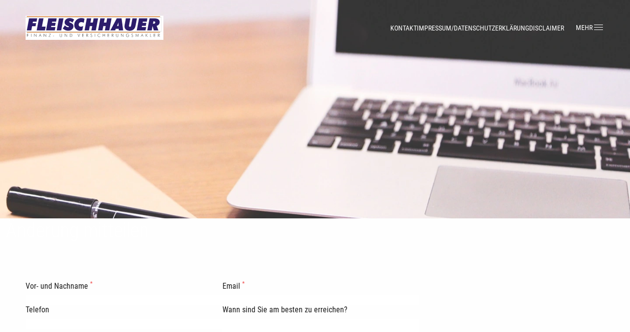

--- FILE ---
content_type: text/html; charset=UTF-8
request_url: https://georgfleischhauer.de/aenderung-mitteilen
body_size: 6844
content:
<!doctype html>
<html lang="de" class=" no-js no-animate">
    <head>
        <meta charset="utf-8">
        <meta http-equiv="X-UA-Compatible" content="IE=edge">
        <meta name="viewport" content="width=device-width, initial-scale=1, shrink-to-fit=no">
                <script type="text/javascript">(function(){var c=document.documentElement.classList;c.remove('no-js');c.add('has-js')})()</script>

        
                    <title>Änderung mitteilen</title>
            


            
            <link href="/cache-buster-1728376584/static/styles/themes/modern.css" media="screen" rel="stylesheet" type="text/css" />
                    
                <style media="screen">
<!--
            body {--ui-highlight: #ff0000ff;--ui-lightgray: #3e3e3eff;--ui-gray: #0f1515ff;--ui-black: #0f1515ff;--ui-tint: #4d4d4d4c;}
        
-->
</style>
    </head>
    <body class="leading-tight text-ui-text bg-ui-bg font-body transition-transform duration-500 antialiased w-full overflow-x-hidden">
        
        <div class="fixed left-0 bottom-0 z-40" tabindex="-1">
            <a class="sr-only focus:not-sr-only px-6 py-12" href="#content">
                <span class="inline-block bg-white px-4 py-2 shadow-xl">@label.sr.skip_to_content</span>
            </a>
        </div>

            <div class="absolute h-24 w-full bg-gradient-to-b from-black/40 to-black/0" aria-hidden="true"></div>
    <header
        class="relative z-30 text-white text-6"
        x-data="toggle"
        @click.outside="open = false"
        x-effect="open ? document.body.classList.add('-translate-x-[18.75rem]') : document.body.classList.remove('-translate-x-[18.75rem]')"
    >
        <div class="absolute w-full">
            <div class="flex flex-wrap justify-between max-w-[75rem] mx-auto gap-y-4 items-center my-8">
                                    <div class="px-4 md:px-3">
                        <h1 class="text-2">
                            <a href="/" title="Home" rel="home">
                                                                    <picture >
	<source srcset="/sites/Fleischhauer/files/77/image-thumb__77__globalHeaderLogo/Logo.aa1923a9.png 1x, /sites/Fleischhauer/files/77/image-thumb__77__globalHeaderLogo/Logo@2x.aa1923a9.png 2x" width="280" height="49" type="image/png" />
	<img src="/sites/Fleischhauer/files/77/image-thumb__77__globalHeaderLogo/Logo.aa1923a9.png" width="280" height="49" alt="" loading="lazy" srcset="/sites/Fleischhauer/files/77/image-thumb__77__globalHeaderLogo/Logo.aa1923a9.png 1x, /sites/Fleischhauer/files/77/image-thumb__77__globalHeaderLogo/Logo@2x.aa1923a9.png 2x" />
</picture>

                                                            </a>
                        </h1>
                    </div>
                
                                    <div class="max-md:hidden ml-auto px-4 md:px-3">
                            <div class="flex flex-wrap gap-4">
                <nav class="leading-none text-6 uppercase">
            <h2 class="sr-only">Sekundärmenü</h2>
            <ul class="group flex flex-wrap gap-4">
                                    <li class="group-hover:opacity-40 hover:group-hover:opacity-100 transition-opacity duration-500">
                        <a href="/nehmen-sie-kontakt-zu-uns-auf" title="Kontakt" text="Kontakt" path="/nehmen-sie-kontakt-zu-uns-auf">Kontakt</a>
                    </li>
                                    <li class="group-hover:opacity-40 hover:group-hover:opacity-100 transition-opacity duration-500">
                        <a href="/impressum" title="Impressum/Datenschutzerklärung" text="Impressum/Datenschutzerklärung" path="/impressum">Impressum/Datenschutzerklärung</a>
                    </li>
                                    <li class="group-hover:opacity-40 hover:group-hover:opacity-100 transition-opacity duration-500">
                        <a href="/disclaimer" title="Disclaimer" text="Disclaimer" path="/disclaimer">Disclaimer</a>
                    </li>
                            </ul>
        </nav>
    </div>

                    </div>
                
                <div class="px-4 md:px-3">
                    <button x-bind="toggle" class="flex items-center gap-2 uppercase">
                        Mehr
                        <svg class='ico ico--menu' width='24' height='24'><use xmlns:xlink='http://www.w3.org/1999/xlink' xlink:href='#icon-menu'></use></svg>
                    </button>
                </div>

                <div class="fixed top-0 -right-[18.75rem] w-[18.75rem] h-full bg-ui-lightgray py-6">
                    <div class="absolute h-full left-0 top-0 w-[5%] bg-gradient-to-r from-black/50 to-black/0" aria-hidden="true"></div>
                    <div class="px-8">
                        <button x-bind="toggle" class="flex items-center gap-2 uppercase opacity-30">
                            Menü
                            <svg class='ico ico--close' width='24' height='24'><use xmlns:xlink='http://www.w3.org/1999/xlink' xlink:href='#icon-close'></use></svg>
                        </button>
                    </div>
                    <nav class="relative z-10">
    <ul class="group py-2.5">
                                                                <li x-data="toggle" class="group-hover:opacity-40 hover:group-hover:opacity-100 transition-opacity duration-500 group/submenu relative flex flex-wrap gap-x-2 sm:items-center">
                    <a class="py-2.5 pl-8" href="/ueber-uns">Über uns</a>
                                            <span class="pr-8 ml-auto cursor-pointer">
                            <span x-bind="toggle" class="flex items-center p-0.5 border border-white/20 rounded-sm">
                                <span :class="{ 'rotate-180': open }" class="transition-transform">
                                    <svg class='ico ico--angle' width='20' height='20'><use xmlns:xlink='http://www.w3.org/1999/xlink' xlink:href='#icon-angle'></use></svg>
                                </span>
                            </span>
                        </span>
                        <ul
                            x-bind="content"
                            class="w-full bg-black/10 overflow-hidden transition-all py-2.5"
                            :class="{ 'hidden': !open }"
                        >
                                                                                                <li class="group-hover:opacity-40 hover:group-hover:opacity-100 transition-opacity duration-500">
                                        <a class="block py-2.5 px-8" href="/nehmen-sie-kontakt-zu-uns-auf">Kontakt</a>
                                    </li>
                                                                                                                                <li class="group-hover:opacity-40 hover:group-hover:opacity-100 transition-opacity duration-500">
                                        <a class="block py-2.5 px-8" href="/impressum">Impressum/Datenschutzerklärung</a>
                                    </li>
                                                                                                                                <li class="group-hover:opacity-40 hover:group-hover:opacity-100 transition-opacity duration-500">
                                        <a class="block py-2.5 px-8" href="/disclaimer">Disclaimer</a>
                                    </li>
                                                                                                                                <li class="group-hover:opacity-40 hover:group-hover:opacity-100 transition-opacity duration-500">
                                        <a class="block py-2.5 px-8" href="/geschaeftspartner">Geschäftspartnerliste</a>
                                    </li>
                                                                                                                                <li class="group-hover:opacity-40 hover:group-hover:opacity-100 transition-opacity duration-500">
                                        <a class="block py-2.5 px-8" href="/dritte">Dritte/Maklerpools, Intermediäre u. Untervermittler i.S.d. Datenschutzeinwilligung </a>
                                    </li>
                                                                                                                                <li class="group-hover:opacity-40 hover:group-hover:opacity-100 transition-opacity duration-500">
                                        <a class="block py-2.5 px-8" href="/verfahren-zur-beschwerdebearbeitung">Verfahren zur Beschwerdebearbeitung</a>
                                    </li>
                                                                                                                                <li class="group-hover:opacity-40 hover:group-hover:opacity-100 transition-opacity duration-500">
                                        <a class="block py-2.5 px-8" href="/informationen-zur-nachhaltigkeit-versicherungsvermittlung">Informationen zur Nachhaltigkeit</a>
                                    </li>
                                                                                    </ul>
                                    </li>
                                                                            <li x-data="toggle" class="group-hover:opacity-40 hover:group-hover:opacity-100 transition-opacity duration-500 group/submenu relative flex flex-wrap gap-x-2 sm:items-center">
                    <a class="py-2.5 pl-8" href="/privatversicherung">Privatversicherung</a>
                                            <span class="pr-8 ml-auto cursor-pointer">
                            <span x-bind="toggle" class="flex items-center p-0.5 border border-white/20 rounded-sm">
                                <span :class="{ 'rotate-180': open }" class="transition-transform">
                                    <svg class='ico ico--angle' width='20' height='20'><use xmlns:xlink='http://www.w3.org/1999/xlink' xlink:href='#icon-angle'></use></svg>
                                </span>
                            </span>
                        </span>
                        <ul
                            x-bind="content"
                            class="w-full bg-black/10 overflow-hidden transition-all py-2.5"
                            :class="{ 'hidden': !open }"
                        >
                                                                                                <li class="group-hover:opacity-40 hover:group-hover:opacity-100 transition-opacity duration-500">
                                        <a class="block py-2.5 px-8" href="/moeglichkeiten-altersvorsorge">Möglichkeiten in der Altersvorsorge</a>
                                    </li>
                                                                                                                                <li class="group-hover:opacity-40 hover:group-hover:opacity-100 transition-opacity duration-500">
                                        <a class="block py-2.5 px-8" href="/auslandsreise-krankenversicherung">Auslandsreise-Krankenversicherung</a>
                                    </li>
                                                                                                                                <li class="group-hover:opacity-40 hover:group-hover:opacity-100 transition-opacity duration-500">
                                        <a class="block py-2.5 px-8" href="/berufs-und-erwerbsunfaehigkeit">Berufs- und Erwerbsunfähigkeit</a>
                                    </li>
                                                                                                                                <li class="group-hover:opacity-40 hover:group-hover:opacity-100 transition-opacity duration-500">
                                        <a class="block py-2.5 px-8" href="/betriebliche-altersversorgung">Betriebliche Altersversorgung</a>
                                    </li>
                                                                                                                                <li class="group-hover:opacity-40 hover:group-hover:opacity-100 transition-opacity duration-500">
                                        <a class="block py-2.5 px-8" href="/haus-und-grundbesitzerhaftpflicht">Haus- und Grundbesitzerhaftpflicht</a>
                                    </li>
                                                                                                                                <li class="group-hover:opacity-40 hover:group-hover:opacity-100 transition-opacity duration-500">
                                        <a class="block py-2.5 px-8" href="/hausratversicherung">Hausratversicherung</a>
                                    </li>
                                                                                                                                <li class="group-hover:opacity-40 hover:group-hover:opacity-100 transition-opacity duration-500">
                                        <a class="block py-2.5 px-8" href="/kfz-versicherung">Kfz-Versicherung</a>
                                    </li>
                                                                                                                                <li class="group-hover:opacity-40 hover:group-hover:opacity-100 transition-opacity duration-500">
                                        <a class="block py-2.5 px-8" href="/krankenzusatzversicherung">Krankenzusatzversicherung</a>
                                    </li>
                                                                                                                                <li class="group-hover:opacity-40 hover:group-hover:opacity-100 transition-opacity duration-500">
                                        <a class="block py-2.5 px-8" href="/pflegefallabsicherung">Pflegefallabsicherung</a>
                                    </li>
                                                                                                                                <li class="group-hover:opacity-40 hover:group-hover:opacity-100 transition-opacity duration-500">
                                        <a class="block py-2.5 px-8" href="/private-krankenversicherung">Private Krankenversicherung</a>
                                    </li>
                                                                                                                                <li class="group-hover:opacity-40 hover:group-hover:opacity-100 transition-opacity duration-500">
                                        <a class="block py-2.5 px-8" href="/privathaftpflichtversicherung">Privathaftpflichtversicherung</a>
                                    </li>
                                                                                                                                <li class="group-hover:opacity-40 hover:group-hover:opacity-100 transition-opacity duration-500">
                                        <a class="block py-2.5 px-8" href="/rechtsschutzversicherung">Rechtsschutzversicherung</a>
                                    </li>
                                                                                                                                <li class="group-hover:opacity-40 hover:group-hover:opacity-100 transition-opacity duration-500">
                                        <a class="block py-2.5 px-8" href="/risiko-grundfaehigkeiten">Risiko: Grundfähigkeiten</a>
                                    </li>
                                                                                                                                <li class="group-hover:opacity-40 hover:group-hover:opacity-100 transition-opacity duration-500">
                                        <a class="block py-2.5 px-8" href="/risiko-schwere-krankheiten">Risiko: Schwere Krankheiten</a>
                                    </li>
                                                                                                                                <li class="group-hover:opacity-40 hover:group-hover:opacity-100 transition-opacity duration-500">
                                        <a class="block py-2.5 px-8" href="/tierhalterhaftpflicht">Tierhalterhaftpflicht</a>
                                    </li>
                                                                                                                                <li class="group-hover:opacity-40 hover:group-hover:opacity-100 transition-opacity duration-500">
                                        <a class="block py-2.5 px-8" href="/todesfall-und-finanzierungsabsicherung">Todesfall- und Finanzierungsabsicherung</a>
                                    </li>
                                                                                                                                <li class="group-hover:opacity-40 hover:group-hover:opacity-100 transition-opacity duration-500">
                                        <a class="block py-2.5 px-8" href="/unfallversicherung">Unfallversicherung</a>
                                    </li>
                                                                                                                                <li class="group-hover:opacity-40 hover:group-hover:opacity-100 transition-opacity duration-500">
                                        <a class="block py-2.5 px-8" href="/wohngebaeudeversicherung">Wohngebäudeversicherung</a>
                                    </li>
                                                                                                                                <li class="group-hover:opacity-40 hover:group-hover:opacity-100 transition-opacity duration-500">
                                        <a class="block py-2.5 px-8" href="/privatversicherung/erneuerbare-energien">Erneuerbare Energien</a>
                                    </li>
                                                                                    </ul>
                                    </li>
                                                                            <li x-data="toggle" class="group-hover:opacity-40 hover:group-hover:opacity-100 transition-opacity duration-500 group/submenu relative flex flex-wrap gap-x-2 sm:items-center">
                    <a class="py-2.5 pl-8" href="/gewerbeversicherung">Gewerbeversicherung</a>
                                            <span class="pr-8 ml-auto cursor-pointer">
                            <span x-bind="toggle" class="flex items-center p-0.5 border border-white/20 rounded-sm">
                                <span :class="{ 'rotate-180': open }" class="transition-transform">
                                    <svg class='ico ico--angle' width='20' height='20'><use xmlns:xlink='http://www.w3.org/1999/xlink' xlink:href='#icon-angle'></use></svg>
                                </span>
                            </span>
                        </span>
                        <ul
                            x-bind="content"
                            class="w-full bg-black/10 overflow-hidden transition-all py-2.5"
                            :class="{ 'hidden': !open }"
                        >
                                                                                                <li class="group-hover:opacity-40 hover:group-hover:opacity-100 transition-opacity duration-500">
                                        <a class="block py-2.5 px-8" href="/betriebs-berufshaftpflicht">Betriebs-/BerufsHaftpflicht</a>
                                    </li>
                                                                                                                                <li class="group-hover:opacity-40 hover:group-hover:opacity-100 transition-opacity duration-500">
                                        <a class="block py-2.5 px-8" href="/gebaeudeversicherung">Gebäudeversicherung</a>
                                    </li>
                                                                                                                                <li class="group-hover:opacity-40 hover:group-hover:opacity-100 transition-opacity duration-500">
                                        <a class="block py-2.5 px-8" href="/maschinenversicherung">Maschinenversicherung</a>
                                    </li>
                                                                                                                                <li class="group-hover:opacity-40 hover:group-hover:opacity-100 transition-opacity duration-500">
                                        <a class="block py-2.5 px-8" href="/bauleistungsversicherung">Bauleistungsversicherung</a>
                                    </li>
                                                                                                                                <li class="group-hover:opacity-40 hover:group-hover:opacity-100 transition-opacity duration-500">
                                        <a class="block py-2.5 px-8" href="/elektronikversicherung">Elektronikversicherung</a>
                                    </li>
                                                                                                                                <li class="group-hover:opacity-40 hover:group-hover:opacity-100 transition-opacity duration-500">
                                        <a class="block py-2.5 px-8" href="/produktschutz">Produktschutz</a>
                                    </li>
                                                                                                                                <li class="group-hover:opacity-40 hover:group-hover:opacity-100 transition-opacity duration-500">
                                        <a class="block py-2.5 px-8" href="/geschaeftsinhaltsversicherung">Geschäftsinhaltsversicherung</a>
                                    </li>
                                                                                                                                <li class="group-hover:opacity-40 hover:group-hover:opacity-100 transition-opacity duration-500">
                                        <a class="block py-2.5 px-8" href="/technische-versicherungen">Technische Versicherungen</a>
                                    </li>
                                                                                                                                <li class="group-hover:opacity-40 hover:group-hover:opacity-100 transition-opacity duration-500">
                                        <a class="block py-2.5 px-8" href="/transportversicherungen">Transportversicherungen</a>
                                    </li>
                                                                                                                                <li class="group-hover:opacity-40 hover:group-hover:opacity-100 transition-opacity duration-500">
                                        <a class="block py-2.5 px-8" href="/privatversicherung/erneuerbare-energien">Erneuerbare Energien</a>
                                    </li>
                                                                                                                                <li class="group-hover:opacity-40 hover:group-hover:opacity-100 transition-opacity duration-500">
                                        <a class="block py-2.5 px-8" href="/gewerbeversicherung/cyberversicherung">Cyberversicherung</a>
                                    </li>
                                                                                    </ul>
                                    </li>
                                                                            <li x-data="toggle" class="group-hover:opacity-40 hover:group-hover:opacity-100 transition-opacity duration-500 group/submenu relative flex flex-wrap gap-x-2 sm:items-center">
                    <a class="py-2.5 pl-8" href="/altersvorsorge">Altersvorsorge</a>
                                            <span class="pr-8 ml-auto cursor-pointer">
                            <span x-bind="toggle" class="flex items-center p-0.5 border border-white/20 rounded-sm">
                                <span :class="{ 'rotate-180': open }" class="transition-transform">
                                    <svg class='ico ico--angle' width='20' height='20'><use xmlns:xlink='http://www.w3.org/1999/xlink' xlink:href='#icon-angle'></use></svg>
                                </span>
                            </span>
                        </span>
                        <ul
                            x-bind="content"
                            class="w-full bg-black/10 overflow-hidden transition-all py-2.5"
                            :class="{ 'hidden': !open }"
                        >
                                                                                                <li class="group-hover:opacity-40 hover:group-hover:opacity-100 transition-opacity duration-500">
                                        <a class="block py-2.5 px-8" href="/betriebliche-altersvorsorge">Betriebliche Altersvorsorge</a>
                                    </li>
                                                                                                                                <li class="group-hover:opacity-40 hover:group-hover:opacity-100 transition-opacity duration-500">
                                        <a class="block py-2.5 px-8" href="/gesetzliche-rentenversicherung">Gesetzliche Rentenversicherung</a>
                                    </li>
                                                                                                                                <li class="group-hover:opacity-40 hover:group-hover:opacity-100 transition-opacity duration-500">
                                        <a class="block py-2.5 px-8" href="/moeglichkeiten-zusaetzlicher-vorsorge">Die Möglichkeiten zus. Vorsorge</a>
                                    </li>
                                                                                                                                <li class="group-hover:opacity-40 hover:group-hover:opacity-100 transition-opacity duration-500">
                                        <a class="block py-2.5 px-8" href="/basisvorsorge-ruerup">Die Basisvorsorge (Rürup)</a>
                                    </li>
                                                                                                                                <li class="group-hover:opacity-40 hover:group-hover:opacity-100 transition-opacity duration-500">
                                        <a class="block py-2.5 px-8" href="/zusatzversorgung-riester-rente">Die Zusatzversorgung (Riester-Rente)</a>
                                    </li>
                                                                                                                                <li class="group-hover:opacity-40 hover:group-hover:opacity-100 transition-opacity duration-500">
                                        <a class="block py-2.5 px-8" href="/zusatzversorgung-betriebliche-altersversorgung">Die Zusatzversorgung (betriebliche Altersversorgung)</a>
                                    </li>
                                                                                                                                <li class="group-hover:opacity-40 hover:group-hover:opacity-100 transition-opacity duration-500">
                                        <a class="block py-2.5 px-8" href="/kapitalanlageprodukte">Kapitalanlageprodukte</a>
                                    </li>
                                                                                    </ul>
                                    </li>
                                                                            <li x-data="toggle" class="group-hover:opacity-40 hover:group-hover:opacity-100 transition-opacity duration-500 group/submenu relative flex flex-wrap gap-x-2 sm:items-center">
                    <a class="py-2.5 pl-8" href="/service">Service</a>
                                            <span class="pr-8 ml-auto cursor-pointer">
                            <span x-bind="toggle" class="flex items-center p-0.5 border border-white/20 rounded-sm">
                                <span :class="{ 'rotate-180': open }" class="transition-transform">
                                    <svg class='ico ico--angle' width='20' height='20'><use xmlns:xlink='http://www.w3.org/1999/xlink' xlink:href='#icon-angle'></use></svg>
                                </span>
                            </span>
                        </span>
                        <ul
                            x-bind="content"
                            class="w-full bg-black/10 overflow-hidden transition-all py-2.5"
                            :class="{ 'hidden': !open }"
                        >
                                                                                                <li class="group-hover:opacity-40 hover:group-hover:opacity-100 transition-opacity duration-500">
                                        <a class="block py-2.5 px-8" href="/angebote-anfordern">Angebote anfordern</a>
                                    </li>
                                                                                                                                <li class="group-hover:opacity-40 hover:group-hover:opacity-100 transition-opacity duration-500">
                                        <a class="block py-2.5 px-8" href="/schaden-melden">Schaden melden</a>
                                    </li>
                                                                                                                                <li class="group-hover:opacity-40 hover:group-hover:opacity-100 transition-opacity duration-500">
                                        <a class="block py-2.5 px-8" href="/aenderung-mitteilen">Änderung mitteilen</a>
                                    </li>
                                                                                                                                <li class="group-hover:opacity-40 hover:group-hover:opacity-100 transition-opacity duration-500">
                                        <a class="block py-2.5 px-8" href="/fragen-stellen">Fragen stellen</a>
                                    </li>
                                                                                                                                <li class="group-hover:opacity-40 hover:group-hover:opacity-100 transition-opacity duration-500">
                                        <a class="block py-2.5 px-8" href="/termin-vereinbaren">Termin vereinbaren</a>
                                    </li>
                                                                                    </ul>
                                    </li>
                                                                            <li x-data="toggle" class="group-hover:opacity-40 hover:group-hover:opacity-100 transition-opacity duration-500 group/submenu relative flex flex-wrap gap-x-2 sm:items-center">
                    <a class="py-2.5 px-8" href="/neuigkeiten">Neuigkeiten</a>
                                    </li>
                                                                            <li x-data="toggle" class="group-hover:opacity-40 hover:group-hover:opacity-100 transition-opacity duration-500 group/submenu relative flex flex-wrap gap-x-2 sm:items-center">
                    <a class="py-2.5 px-8" href="/">Startseite</a>
                                    </li>
                                                                            <li x-data="toggle" class="group-hover:opacity-40 hover:group-hover:opacity-100 transition-opacity duration-500 group/submenu relative flex flex-wrap gap-x-2 sm:items-center">
                    <a class="py-2.5 px-8" href="/nehmen-sie-kontakt-zu-uns-auf">Kontakt</a>
                                    </li>
                                                                                                                                            <li x-data="toggle" class="group-hover:opacity-40 hover:group-hover:opacity-100 transition-opacity duration-500 group/submenu relative flex flex-wrap gap-x-2 sm:items-center">
                    <a class="py-2.5 px-8" href="/willkommen-bei-georg-fleischhauer-finanz-und-versicherungsmakler">Willkommen bei »Georg Fleischhauer Finanz- und Versicherungsmakler«</a>
                                    </li>
                        </ul>
</nav>                        



                                    
            
                                        <hr class="border-black/20">

                
                            
                    




                                    
            
                                                                <div class="prose prose-ci hyphens-auto max-w-[84ch] text-6 leading-snug !prose-invert px-8">
        <p>Georg Fleischhauer<br />
Finanz- und Versicherungsmakler<br />
Brockhagener Straße 101<br />
33649 Bielefeld<br /><br />
Tel.: 0521-444042<br />
Fax: 0521-444048<br /><br />
E-Mail: <a href="mailto:info@georgfleischhauer.de">info@georgfleischhauer.de</a></p>
    </div>

            
                
                            
                    


                </div>
            </div>
        </div>
    </header>


        <main role="main">
                        <div x-data class="fixed left-0 bottom-0 px-6 z-30 w-full">
                                <template x-for="(message, index) in $store.messages.store">
                    <div class="max-w-[500px] mx-auto py-3 px-4 my-2 leading-none flex justify-between bg-white shadow-lg" @click.prevent="$store.messages.remove(index)">
                        <span x-text="message.message"></span>
                        <button type="button" class="close closable__trigger" data-dismiss="alert" aria-hidden="true">×</button>
                    </div>
                </template>
            </div>

            <div id="content" class="">
                                        




                                    
            
                                                <div class="relative">
    <div class="relative">
        <picture >
	<source srcset="/sites/Fleischhauer/files/2016-07/2057/image-thumb__2057__globalHeaderVisual/startup-photos_4~-~media--ab6a433c--query.6ced6f28.avif 1x, /sites/Fleischhauer/files/2016-07/2057/image-thumb__2057__globalHeaderVisual/startup-photos_4~-~media--ab6a433c--query@2x.6ced6f28.avif 2x" media="(min-width: 640px)" width="1440" height="500" type="image/avif" />
	<source srcset="/sites/Fleischhauer/files/2016-07/2057/image-thumb__2057__globalHeaderVisual/startup-photos_4~-~media--ab6a433c--query.6ced6f28.webp 1x, /sites/Fleischhauer/files/2016-07/2057/image-thumb__2057__globalHeaderVisual/startup-photos_4~-~media--ab6a433c--query@2x.6ced6f28.webp 2x" media="(min-width: 640px)" width="1440" height="500" type="image/webp" />
	<source srcset="/sites/Fleischhauer/files/2016-07/2057/image-thumb__2057__globalHeaderVisual/startup-photos_4~-~media--ab6a433c--query.6ced6f28.jpg 1x, /sites/Fleischhauer/files/2016-07/2057/image-thumb__2057__globalHeaderVisual/startup-photos_4~-~media--ab6a433c--query@2x.6ced6f28.jpg 2x" media="(min-width: 640px)" width="1440" height="500" type="image/jpeg" />
	<source srcset="/sites/Fleischhauer/files/2016-07/2057/image-thumb__2057__globalHeaderVisual/startup-photos_4.ee6cb20a.avif 1x, /sites/Fleischhauer/files/2016-07/2057/image-thumb__2057__globalHeaderVisual/startup-photos_4@2x.ee6cb20a.avif 2x" width="639" height="639" type="image/avif" />
	<source srcset="/sites/Fleischhauer/files/2016-07/2057/image-thumb__2057__globalHeaderVisual/startup-photos_4.ee6cb20a.webp 1x, /sites/Fleischhauer/files/2016-07/2057/image-thumb__2057__globalHeaderVisual/startup-photos_4@2x.ee6cb20a.webp 2x" width="639" height="639" type="image/webp" />
	<source srcset="/sites/Fleischhauer/files/2016-07/2057/image-thumb__2057__globalHeaderVisual/startup-photos_4.ee6cb20a.jpg 1x, /sites/Fleischhauer/files/2016-07/2057/image-thumb__2057__globalHeaderVisual/startup-photos_4@2x.ee6cb20a.jpg 2x" width="639" height="639" type="image/jpeg" />
	<img class="w-full" src="/sites/Fleischhauer/files/2016-07/2057/image-thumb__2057__globalHeaderVisual/startup-photos_4.ee6cb20a.jpg" width="639" height="639" alt="" loading="lazy" srcset="/sites/Fleischhauer/files/2016-07/2057/image-thumb__2057__globalHeaderVisual/startup-photos_4.ee6cb20a.jpg 1x, /sites/Fleischhauer/files/2016-07/2057/image-thumb__2057__globalHeaderVisual/startup-photos_4@2x.ee6cb20a.jpg 2x" />
</picture>

                <div class="absolute inset-0 bg-ui-tint pointer-events-none" aria-hidden="true"></div>
    </div>
            <div class="md:absolute md:flex inset-0 pointer-events-none">
            <h1 class="relative font-light text-2 md:text-1 md:text-white max-md:font-light max-w-[75rem] w-full m-auto px-4 sm:px-3 md:pb-12 max-md:pt-12 pointer-events-auto">
                Änderung mitteilen
            </h1>
        </div>
    </div>    
                
                            
                    


<div class="pt-16">
        



                                    
            
                                    <div class="w-full pt-16" aria-hidden="true"></div>

                
                            
                    




                                    
            
                                        <div class="max-w-[75rem] mx-auto px-4 sm:px-3">
        <div x-data="form" class="[&amp;_a]:text-ui-highlight [&amp;_a]:underline [&amp;_.formbuilder]:flex [&amp;_.formbuilder]:flex-col [&amp;_.formbuilder]:gap-x-4 sm:[&amp;_.formbuilder]:gap-x-3 [&amp;_.formbuilder]:gap-y-4 max-w-[50rem]">
            



                                    
            
                                        <div class="form-builder-wrapper">
                                    <form name="formbuilder_5" method="post" action="https://georgfleischhauer.de/aenderung-mitteilen" novalidate="novalidate" class="formbuilder ajax-form" data-template="form_div_layout" data-ajax-structure-url="/de/form-control/get-url-structure">
            
                                                                                        
                <div id="formbuilder_5" novalidate="novalidate" class="formbuilder ajax-form" data-template="form_div_layout" data-ajax-structure-url="/de/form-control/get-url-structure"><input type="hidden" id="formbuilder_5_formId" name="formbuilder_5[formId]" value="5" />
    <input type="hidden" id="formbuilder_5_formCl" name="formbuilder_5[formCl]" value="[]" />
    <input type="text" id="formbuilder_5_inputUserName" name="formbuilder_5[inputUserName]" autocomplete="off" tabindex="-1" style="position: absolute; left: -500%; top: -500%;" role="presentation" class="block w-full transition-color border-black/20" />
    <input type="hidden" id="formbuilder_5_formRuntimeData" name="formbuilder_5[formRuntimeData]" value="{&quot;form_preset&quot;:&quot;custom&quot;,&quot;form_template&quot;:&quot;form_div_layout&quot;,&quot;form_output_workflow&quot;:11,&quot;form_template_full_path&quot;:&quot;@FormBuilder\/form\/theme\/form_div_layout.html.twig&quot;,&quot;custom_options&quot;:[]}" />
    <input type="hidden" id="formbuilder_5_formRuntimeDataToken" name="formbuilder_5[formRuntimeDataToken]" value="d8.gTu-7K5dwcXzyfNiIXvuAWYin-jsi98Dna0np6xqbZs.1kyPncYxq7yW_pdadkiBbBFH2d--85FJz91C6f8PJOLpD_Pb4hCAh7afxw" />
    <div class="formbuilder-row default">
        <div class="form-row">            <div id="formbuilder_5_container_1200" class="formbuilder-container formbuilder-container-wrapper block w-full transition-color border-black/20" data-template="default" data-field-name="container_1200"><div class="formbuilder-row ">
        <div class="form-row">        <div id="formbuilder_5_container_1200_0" class="block w-full transition-color border-black/20 flex max-md:flex-wrap gap-4 [&amp;_*]:w-full"><div class="formbuilder-row default">
        <div class="form-row">                            <label class="cursor-pointer block pb-2 required" for="formbuilder_5_container_1200_0_field_1469">                Vor- und Nachname <sup class="text-red-500">*</sup></label><input type="text" id="formbuilder_5_container_1200_0_field_1469" name="formbuilder_5[container_1200][0][field_1469]" required="required" data-initial-constraints="not_blank" data-template="default" class="block w-full transition-color border-black/20" />
    </div>
    </div><div class="formbuilder-row default">
        <div class="form-row">                            <label class="cursor-pointer block pb-2 required" for="formbuilder_5_container_1200_0_email">                Email <sup class="text-red-500">*</sup></label><input type="text" id="formbuilder_5_container_1200_0_email" name="formbuilder_5[container_1200][0][email]" required="required" data-initial-constraints="not_blank,email" data-template="default" class="block w-full transition-color border-black/20" />
    </div>
    </div></div></div>
    </div></div>
</div>
    </div><div class="formbuilder-row default">
        <div class="form-row">            <div id="formbuilder_5_container_2381" class="formbuilder-container formbuilder-container-wrapper block w-full transition-color border-black/20" data-template="default" data-field-name="container_2381"><div class="formbuilder-row ">
        <div class="form-row">        <div id="formbuilder_5_container_2381_0" class="block w-full transition-color border-black/20 flex max-md:flex-wrap gap-4 [&amp;_*]:w-full"><div class="formbuilder-row default">
        <div class="form-row">                <label class="cursor-pointer block pb-2" for="formbuilder_5_container_2381_0_phone">                Telefon </label><input type="text" id="formbuilder_5_container_2381_0_phone" name="formbuilder_5[container_2381][0][phone]" data-initial-constraints="" data-template="default" class="block w-full transition-color border-black/20" />
    </div>
    </div><div class="formbuilder-row default">
        <div class="form-row">                <label class="cursor-pointer block pb-2" for="formbuilder_5_container_2381_0_field_3020">                Wann sind Sie am besten zu erreichen? </label><textarea id="formbuilder_5_container_2381_0_field_3020" name="formbuilder_5[container_2381][0][field_3020]" rows="7" data-initial-constraints="" data-template="default" class="block w-full transition-color border-black/20"></textarea>
    </div>
    </div></div></div>
    </div></div>
</div>
    </div><div class="formbuilder-row default">
        <div class="form-row">            <div id="formbuilder_5_container_3598" class="formbuilder-container formbuilder-container-wrapper block w-full transition-color border-black/20" data-template="default" data-field-name="container_3598"><div class="formbuilder-row ">
        <div class="form-row">        <div id="formbuilder_5_container_3598_0" class="block w-full transition-color border-black/20 flex max-md:flex-wrap gap-4 [&amp;_*]:w-full"><div class="formbuilder-row default">
        <div class="form-row">                <label class="cursor-pointer block pb-2" for="formbuilder_5_container_3598_0_address">                Meine Anschrift hat sich geändert: </label><textarea id="formbuilder_5_container_3598_0_address" name="formbuilder_5[container_3598][0][address]" rows="7" data-initial-constraints="" data-template="default" class="block w-full transition-color border-black/20"></textarea>
    </div>
    </div><div class="formbuilder-row default">
        <div class="form-row">                <label class="cursor-pointer block pb-2" for="formbuilder_5_container_3598_0_status">                Mein Familienstand hat sich geändert </label><textarea id="formbuilder_5_container_3598_0_status" name="formbuilder_5[container_3598][0][status]" rows="7" data-initial-constraints="" data-template="default" class="block w-full transition-color border-black/20"></textarea>
    </div>
    </div></div></div>
    </div></div>
</div>
    </div><div class="formbuilder-row default">
        <div class="form-row">            <div id="formbuilder_5_container_10666" class="formbuilder-container formbuilder-container-wrapper block w-full transition-color border-black/20" data-template="default" data-field-name="container_10666"><div class="formbuilder-row ">
        <div class="form-row">        <div id="formbuilder_5_container_10666_0" class="block w-full transition-color border-black/20 flex max-md:flex-wrap gap-4 [&amp;_*]:w-full"><div class="formbuilder-row default">
        <div class="form-row">                <label class="cursor-pointer block pb-2" for="formbuilder_5_container_10666_0_occupation">                Mein Beruf oder Arbeitgeber hat sich geändert: </label><textarea id="formbuilder_5_container_10666_0_occupation" name="formbuilder_5[container_10666][0][occupation]" rows="6" data-initial-constraints="" data-template="default" class="block w-full transition-color border-black/20"></textarea>
    </div>
    </div><div class="formbuilder-row default">
        <div class="form-row">                <label class="cursor-pointer block pb-2" for="formbuilder_5_container_10666_0_bank">                Meine Kontoverbindung hat sich geändert: </label><textarea id="formbuilder_5_container_10666_0_bank" name="formbuilder_5[container_10666][0][bank]" rows="7" data-initial-constraints="" data-template="default" class="block w-full transition-color border-black/20"></textarea>
    </div>
    </div></div></div>
    </div></div>
</div>
    </div><div class="formbuilder-row default">
        <div class="form-row">                <label class="cursor-pointer block pb-2">                                                    <p>Datenschutz ist uns wichtig. Unsere datenschutzrechtlichen Hinweise lesen Sie <a href="/impressum#Datenschutz" target="_blank" rel="noopener">hier</a>.</p> </label><div id="formbuilder_5_privacy" class="formbuilder-container formbuilder-container-fieldset block w-full transition-color border-black/20" data-template="default" data-field-name="privacy"><div class="formbuilder-row ">
        <div class="form-row">        <div id="formbuilder_5_privacy_0" class="block w-full transition-color border-black/20"><div class="form-row">
        <div class="inline-flex gap-4"><input type="checkbox" id="formbuilder_5_privacy_0_privacy_read" name="formbuilder_5[privacy][0][privacy_read]" required="required" data-initial-constraints="not_blank" data-template="default" value="1" />
                                <label class="checkbox-custom cursor-pointer block required" for="formbuilder_5_privacy_0_privacy_read">                Ich habe die datenschutzrechtlichen Hinweise zur Kenntnis genommen. <sup class="text-red-500">*</sup></label>
        </div></div><div class="form-row">
        <div class="inline-flex gap-4"><input type="checkbox" id="formbuilder_5_privacy_0_privacy_accept" name="formbuilder_5[privacy][0][privacy_accept]" required="required" data-initial-constraints="not_blank" data-template="default" value="1" />
                                <label class="checkbox-custom cursor-pointer block required" for="formbuilder_5_privacy_0_privacy_accept">                Ich willige in die Speicherung und Verwendung meiner Daten im Rahmen dieser Hinweise ein. <sup class="text-red-500">*</sup></label>
        </div></div></div></div>
    </div></div></div>
    </div><div class="formbuilder-row default">
        <div><button type="submit" id="formbuilder_5_submit" name="formbuilder_5[submit]" data-initial-constraints="" data-template="default" class="inline-flex border border-current px-4 py-2">Absenden</button></div>
    </div><input type="hidden" id="formbuilder_5__token" name="formbuilder_5[_token]" value="50b8d9b665445a58ff6.UnNeUU_UyM5hn4muIGh9mVWlUG--x6MdhDZvKX5SASE.JDwPNgvioYAqze-cdD4E_CL2ESLE9-4p7G89akcUahlhAwocDLKw_FOpyA" />
    </div>
            
        </form>
        </div>

                
                            
                    

        </div>
    </div>

                
                            
                    

</div>

<div class="pt-16" aria-hidden="true"></div>                            </div>
        </main>

                            <div class="bg-ui-black text-white">
    <div class="pt-16" aria-hidden="true"></div>
    
            <div class="flex flex-wrap max-w-[75rem] mx-auto gap-y-10">
                            <div class="w-full sm:w-1/2 md:w-1/4 px-4 sm:px-3">
                    <div class="prose prose-ci hyphens-auto !prose-invert text-6">
                        <h1>Anschrift</h1>

<p>Georg Fleischhauer<br />
Finanz- und Versicherungsmakler<br />
Brockhagener Straße 101<br />
33649 Bielefeld</p>
                        
                    </div>
                </div>
                            <div class="w-full sm:w-1/2 md:w-1/4 px-4 sm:px-3">
                    <div class="prose prose-ci hyphens-auto !prose-invert text-6">
                        <h1>Kontakt</h1>

<p>Tel.: 0521-444042<br />
Fax: 0521-444048<br />
E-Mail: <a href="mailto:info@georgfleischhauer.de">info@georgfleischhauer.de</a></p>
                        
                    </div>
                </div>
                    </div>
    
            <div class="pt-10" aria-hidden="true"></div>
        <div class="max-w-[75rem] mx-auto px-4 sm:px-3 opacity-50">
            <hr class="opacity-20 mb-5">
            <ul class="flex flex-wrap gap-y-2 gap-x-4 text-6">
                                    <li>
                        <a href="/nehmen-sie-kontakt-zu-uns-auf" title="Kontakt" text="Kontakt" path="/nehmen-sie-kontakt-zu-uns-auf" class="transition-opacity duration-300 hover:opacity-50">Kontakt</a>
                    </li>
                                    <li>
                        <a href="/impressum" title="Impressum/Datenschutzerklärung" text="Impressum/Datenschutzerklärung" path="/impressum" class="transition-opacity duration-300 hover:opacity-50">Impressum/Datenschutzerklärung</a>
                    </li>
                                    <li>
                        <a href="/disclaimer" title="Disclaimer" text="Disclaimer" path="/disclaimer" class="transition-opacity duration-300 hover:opacity-50">Disclaimer</a>
                    </li>
                                    <li>
                        <a href="/neuigkeiten" title="News" text="News" path="/neuigkeiten" class="transition-opacity duration-300 hover:opacity-50">News</a>
                    </li>
                                    <li>
                        <a href="/angebote-anfordern" title="Angebote anfordern" text="Angebote anfordern" path="/angebote-anfordern" class="transition-opacity duration-300 hover:opacity-50">Angebote anfordern</a>
                    </li>
                                    <li>
                        <a href="/termin-vereinbaren" title="Termin vereinbaren" text="Termin vereinbaren" path="/termin-vereinbaren" class="transition-opacity duration-300 hover:opacity-50">Termin vereinbaren</a>
                    </li>
                            </ul>
        </div>
    
    <div class="pt-16" aria-hidden="true"></div>
</div>
        
        
                    <svg style="position: absolute; width: 0; height: 0" width="0" height="0" version="1.1" xmlns="http://www.w3.org/2000/svg" xmlns:xlink="http://www.w3.org/1999/xlink">
    <defs>
        <symbol id="icon-menu" viewBox="0 0 24 24" fill="currentColor"><title>Menü</title><rect x="3" y="5" width="18" height="1"></rect><rect x="3" y="10" width="18" height="1"></rect><rect x="3" y="15" width="18" height="1"></rect></symbol>
        <symbol id="icon-close" viewBox="0 0 24 24" fill="currentColor"><title>cross</title><rect x="11.5" y="1.5" width="1" height="18" transform="translate(-3.91 11.56) rotate(-45)"></rect><rect x="3" y="10" width="18" height="1" transform="translate(-3.91 11.56) rotate(-45)"></rect></symbol>
        <symbol id="icon-plus" viewBox="0 0 11 11" fill="currentColor"><title>plus</title><rect x="0" y="5" width="11" height="1"></rect><rect x="5" y="0" width="1" height="11"></rect></symbol>
            <symbol id="icon-angle" viewBox="0 0 20 20" fill="currentColor"><title>chevron-small-down</title><path d="M13.418 7.859c0.271-0.268 0.709-0.268 0.978 0s0.272 0.701 0 0.969l-3.908 3.83c-0.27 0.268-0.707 0.268-0.979 0l-3.908-3.83c-0.27-0.267-0.27-0.701 0-0.969s0.709-0.268 0.978 0l3.421 3.141 3.418-3.141z"></path></symbol>
    </defs>
</svg>        
                            <script src="/cache-buster-1728376584/static/scripts/main.js" nonce="q1/1NGa16BiD7TnbaJU/RNkc8nkOpn4i"></script>
<script src="/cache-buster-1728376584/static/scripts/themes/modern.js" nonce="q1/1NGa16BiD7TnbaJU/RNkc8nkOpn4i"></script>
        
                    
            </body>
</html>

--- FILE ---
content_type: text/css
request_url: https://georgfleischhauer.de/cache-buster-1728376584/static/styles/themes/modern.css
body_size: 10660
content:
@font-face{font-display:swap;font-family:Roboto Condensed;font-style:normal;font-weight:300;src:url(/static/fonts/e65d83bc281be4350fc5.woff2) format("woff2"),url(/static/fonts/11b0b166d569b4829deb.woff) format("woff");unicode-range:U+0460-052f,U+1c80-1c88,U+20b4,U+2de0-2dff,U+a640-a69f,U+fe2e-fe2f}@font-face{font-display:swap;font-family:Roboto Condensed;font-style:normal;font-weight:300;src:url(/static/fonts/9c0972444884eb7360cf.woff2) format("woff2"),url(/static/fonts/947fe8fa5dd2fec29e89.woff) format("woff");unicode-range:U+0301,U+0400-045f,U+0490-0491,U+04b0-04b1,U+2116}@font-face{font-display:swap;font-family:Roboto Condensed;font-style:normal;font-weight:300;src:url(/static/fonts/27ba3a55db7ff02c21d0.woff2) format("woff2"),url(/static/fonts/948d9de1248d2da0fbba.woff) format("woff");unicode-range:U+1f??}@font-face{font-display:swap;font-family:Roboto Condensed;font-style:normal;font-weight:300;src:url(/static/fonts/c530a4ac46411e5b3006.woff2) format("woff2"),url(/static/fonts/89794ba3f5cc307b3438.woff) format("woff");unicode-range:U+0370-03ff}@font-face{font-display:swap;font-family:Roboto Condensed;font-style:normal;font-weight:300;src:url(/static/fonts/a76310ea67ebae20716f.woff2) format("woff2"),url(/static/fonts/edbaa0e834c4a7532550.woff) format("woff");unicode-range:U+0102-0103,U+0110-0111,U+0128-0129,U+0168-0169,U+01a0-01a1,U+01af-01b0,U+0300-0301,U+0303-0304,U+0308-0309,U+0323,U+0329,U+1ea0-1ef9,U+20ab}@font-face{font-display:swap;font-family:Roboto Condensed;font-style:normal;font-weight:300;src:url(/static/fonts/acf951b89159ccd75b15.woff2) format("woff2"),url(/static/fonts/7ab7d8d8f7af9c7c9ef3.woff) format("woff");unicode-range:U+0100-02af,U+0304,U+0308,U+0329,U+1e00-1e9f,U+1ef2-1eff,U+2020,U+20a0-20ab,U+20ad-20cf,U+2113,U+2c60-2c7f,U+a720-a7ff}@font-face{font-display:swap;font-family:Roboto Condensed;font-style:normal;font-weight:300;src:url(/static/fonts/f4aede0d15d1ee53fe3f.woff2) format("woff2"),url(/static/fonts/86704fef503076876242.woff) format("woff");unicode-range:U+00??,U+0131,U+0152-0153,U+02bb-02bc,U+02c6,U+02da,U+02dc,U+0304,U+0308,U+0329,U+2000-206f,U+2074,U+20ac,U+2122,U+2191,U+2193,U+2212,U+2215,U+feff,U+fffd}@font-face{font-display:swap;font-family:Roboto Condensed;font-style:normal;font-weight:400;src:url(/static/fonts/fcd8cab1a391e15a4a25.woff2) format("woff2"),url(/static/fonts/ec4dc6d04a9387cda5e0.woff) format("woff");unicode-range:U+0460-052f,U+1c80-1c88,U+20b4,U+2de0-2dff,U+a640-a69f,U+fe2e-fe2f}@font-face{font-display:swap;font-family:Roboto Condensed;font-style:normal;font-weight:400;src:url(/static/fonts/0cf65c384ed898fe0b45.woff2) format("woff2"),url(/static/fonts/b19eba8eefe057e0dc31.woff) format("woff");unicode-range:U+0301,U+0400-045f,U+0490-0491,U+04b0-04b1,U+2116}@font-face{font-display:swap;font-family:Roboto Condensed;font-style:normal;font-weight:400;src:url(/static/fonts/5df01ae6008986cc8d2e.woff2) format("woff2"),url(/static/fonts/b6e387831d4803cb24b2.woff) format("woff");unicode-range:U+1f??}@font-face{font-display:swap;font-family:Roboto Condensed;font-style:normal;font-weight:400;src:url(/static/fonts/a11231a21f9d32e41d7a.woff2) format("woff2"),url(/static/fonts/a60f78a891b07b7316bf.woff) format("woff");unicode-range:U+0370-03ff}@font-face{font-display:swap;font-family:Roboto Condensed;font-style:normal;font-weight:400;src:url(/static/fonts/edbb62e501e04eab6174.woff2) format("woff2"),url(/static/fonts/357ff763532386b0df76.woff) format("woff");unicode-range:U+0102-0103,U+0110-0111,U+0128-0129,U+0168-0169,U+01a0-01a1,U+01af-01b0,U+0300-0301,U+0303-0304,U+0308-0309,U+0323,U+0329,U+1ea0-1ef9,U+20ab}@font-face{font-display:swap;font-family:Roboto Condensed;font-style:normal;font-weight:400;src:url(/static/fonts/3977c6a007dc01cfd580.woff2) format("woff2"),url(/static/fonts/610120d2f2d1cc825cc5.woff) format("woff");unicode-range:U+0100-02af,U+0304,U+0308,U+0329,U+1e00-1e9f,U+1ef2-1eff,U+2020,U+20a0-20ab,U+20ad-20cf,U+2113,U+2c60-2c7f,U+a720-a7ff}@font-face{font-display:swap;font-family:Roboto Condensed;font-style:normal;font-weight:400;src:url(/static/fonts/bb7a4e73944870e385e1.woff2) format("woff2"),url(/static/fonts/ba8a1dbe00901f32bc10.woff) format("woff");unicode-range:U+00??,U+0131,U+0152-0153,U+02bb-02bc,U+02c6,U+02da,U+02dc,U+0304,U+0308,U+0329,U+2000-206f,U+2074,U+20ac,U+2122,U+2191,U+2193,U+2212,U+2215,U+feff,U+fffd}@font-face{font-display:swap;font-family:Roboto Condensed;font-style:italic;font-weight:400;src:url(/static/fonts/cfdbee053f49d69fb366.woff2) format("woff2"),url(/static/fonts/7674bcf0c99c5895cda2.woff) format("woff");unicode-range:U+0460-052f,U+1c80-1c88,U+20b4,U+2de0-2dff,U+a640-a69f,U+fe2e-fe2f}@font-face{font-display:swap;font-family:Roboto Condensed;font-style:italic;font-weight:400;src:url(/static/fonts/529fc685e95c1b519a7f.woff2) format("woff2"),url(/static/fonts/c564247c23bf5a42690c.woff) format("woff");unicode-range:U+0301,U+0400-045f,U+0490-0491,U+04b0-04b1,U+2116}@font-face{font-display:swap;font-family:Roboto Condensed;font-style:italic;font-weight:400;src:url(/static/fonts/0729440e4917626d931c.woff2) format("woff2"),url(/static/fonts/2366240fcbf2d55ce34b.woff) format("woff");unicode-range:U+1f??}@font-face{font-display:swap;font-family:Roboto Condensed;font-style:italic;font-weight:400;src:url(/static/fonts/04d00bb2f4c1639609a1.woff2) format("woff2"),url(/static/fonts/8c2635acabb155bf2b5c.woff) format("woff");unicode-range:U+0370-03ff}@font-face{font-display:swap;font-family:Roboto Condensed;font-style:italic;font-weight:400;src:url(/static/fonts/ea6d5eaba1ccccfdcb10.woff2) format("woff2"),url(/static/fonts/c56109bd0cd806e7a6bb.woff) format("woff");unicode-range:U+0102-0103,U+0110-0111,U+0128-0129,U+0168-0169,U+01a0-01a1,U+01af-01b0,U+0300-0301,U+0303-0304,U+0308-0309,U+0323,U+0329,U+1ea0-1ef9,U+20ab}@font-face{font-display:swap;font-family:Roboto Condensed;font-style:italic;font-weight:400;src:url(/static/fonts/1e78ebc9d4523dbd2554.woff2) format("woff2"),url(/static/fonts/1bad9409fbe6ef40a163.woff) format("woff");unicode-range:U+0100-02af,U+0304,U+0308,U+0329,U+1e00-1e9f,U+1ef2-1eff,U+2020,U+20a0-20ab,U+20ad-20cf,U+2113,U+2c60-2c7f,U+a720-a7ff}@font-face{font-display:swap;font-family:Roboto Condensed;font-style:italic;font-weight:400;src:url(/static/fonts/12ce041d695984c11669.woff2) format("woff2"),url(/static/fonts/5d6f0a43c59e477af5eb.woff) format("woff");unicode-range:U+00??,U+0131,U+0152-0153,U+02bb-02bc,U+02c6,U+02da,U+02dc,U+0304,U+0308,U+0329,U+2000-206f,U+2074,U+20ac,U+2122,U+2191,U+2193,U+2212,U+2215,U+feff,U+fffd}
/*
! tailwindcss v3.3.3 | MIT License | https://tailwindcss.com
*/*,:after,:before{border:0 solid #e5e7eb;-webkit-box-sizing:border-box;box-sizing:border-box}:after,:before{--tw-content:""}html{-webkit-text-size-adjust:100%;-webkit-font-feature-settings:normal;font-feature-settings:normal;font-family:ui-sans-serif,system-ui,-apple-system,BlinkMacSystemFont,Segoe UI,Roboto,Helvetica Neue,Arial,Noto Sans,sans-serif,Apple Color Emoji,Segoe UI Emoji,Segoe UI Symbol,Noto Color Emoji;font-variation-settings:normal;line-height:1.5;-moz-tab-size:4;-o-tab-size:4;tab-size:4}body{line-height:inherit;margin:0}hr{border-top-width:1px;color:inherit;height:0}abbr:where([title]){-webkit-text-decoration:underline dotted;text-decoration:underline dotted}h1,h2,h3,h4,h5,h6{font-size:inherit;font-weight:inherit}a{color:inherit;text-decoration:inherit}b,strong{font-weight:bolder}code,kbd,pre,samp{font-family:ui-monospace,SFMono-Regular,Menlo,Monaco,Consolas,Liberation Mono,Courier New,monospace;font-size:1em}small{font-size:80%}sub,sup{font-size:75%;line-height:0;position:relative;vertical-align:baseline}sub{bottom:-.25em}sup{top:-.5em}table{border-collapse:collapse;border-color:inherit;text-indent:0}button,input,optgroup,select,textarea{-webkit-font-feature-settings:inherit;font-feature-settings:inherit;color:inherit;font-family:inherit;font-size:100%;font-variation-settings:inherit;font-weight:inherit;line-height:inherit;margin:0;padding:0}button,select{text-transform:none}[type=button],[type=reset],[type=submit],button{-webkit-appearance:button;background-color:transparent;background-image:none}:-moz-focusring{outline:auto}:-moz-ui-invalid{box-shadow:none}progress{vertical-align:baseline}::-webkit-inner-spin-button,::-webkit-outer-spin-button{height:auto}[type=search]{-webkit-appearance:textfield;outline-offset:-.125rem}::-webkit-search-decoration{-webkit-appearance:none}::-webkit-file-upload-button{-webkit-appearance:button;font:inherit}summary{display:list-item}blockquote,dd,dl,figure,h1,h2,h3,h4,h5,h6,hr,p,pre{margin:0}fieldset{margin:0}fieldset,legend{padding:0}menu,ol,ul{list-style:none;margin:0;padding:0}dialog{padding:0}textarea{resize:vertical}input::-webkit-input-placeholder,textarea::-webkit-input-placeholder{color:#9ca3af}input::-moz-placeholder,textarea::-moz-placeholder{color:#9ca3af}input:-ms-input-placeholder,textarea:-ms-input-placeholder{color:#9ca3af}input::-ms-input-placeholder,textarea::-ms-input-placeholder{color:#9ca3af}input::placeholder,textarea::placeholder{color:#9ca3af}[role=button],button{cursor:pointer}:disabled{cursor:default}audio,canvas,embed,iframe,img,object,svg,video{display:block;vertical-align:middle}img,video{height:auto;max-width:100%}[hidden]{display:none}[multiple],[type=date],[type=datetime-local],[type=email],[type=month],[type=number],[type=password],[type=search],[type=tel],[type=text],[type=time],[type=url],[type=week],input:where(:not([type])),select,textarea{--tw-shadow:0 0 #0000;-webkit-appearance:none;-moz-appearance:none;appearance:none;background-color:#fff;border-color:#6b7280;border-radius:0;border-width:1px;font-size:1rem;line-height:1.5rem;padding:.5rem .75rem}[multiple]:focus,[type=date]:focus,[type=datetime-local]:focus,[type=email]:focus,[type=month]:focus,[type=number]:focus,[type=password]:focus,[type=search]:focus,[type=tel]:focus,[type=text]:focus,[type=time]:focus,[type=url]:focus,[type=week]:focus,input:where(:not([type])):focus,select:focus,textarea:focus{--tw-ring-inset:var(--tw-empty,/*!*/ /*!*/);--tw-ring-offset-width:0;--tw-ring-offset-color:#fff;--tw-ring-color:#2563eb;--tw-ring-offset-shadow:var(--tw-ring-inset) 0 0 0 var(--tw-ring-offset-width) var(--tw-ring-offset-color);--tw-ring-shadow:var(--tw-ring-inset) 0 0 0 calc(0.0625rem + var(--tw-ring-offset-width)) var(--tw-ring-color);border-color:#2563eb;-webkit-box-shadow:0 0 0 0 #fff,/*!*/ /*!*/ 0 0 0 .0625rem #2563eb,var(--tw-shadow);box-shadow:0 0 0 0 #fff,/*!*/ /*!*/ 0 0 0 .0625rem #2563eb,var(--tw-shadow);-webkit-box-shadow:var(--tw-ring-offset-shadow),var(--tw-ring-shadow),var(--tw-shadow);box-shadow:var(--tw-ring-offset-shadow),var(--tw-ring-shadow),var(--tw-shadow);outline:.125rem solid transparent;outline-offset:.125rem}input::-webkit-input-placeholder,textarea::-webkit-input-placeholder{color:#6b7280;opacity:1}input::-moz-placeholder,textarea::-moz-placeholder{color:#6b7280;opacity:1}input:-ms-input-placeholder,textarea:-ms-input-placeholder{color:#6b7280;opacity:1}input::-ms-input-placeholder,textarea::-ms-input-placeholder{color:#6b7280;opacity:1}input::placeholder,textarea::placeholder{color:#6b7280;opacity:1}::-webkit-datetime-edit-fields-wrapper{padding:0}::-webkit-date-and-time-value{min-height:1.5em;text-align:inherit}::-webkit-datetime-edit{display:inline-flex}::-webkit-datetime-edit,::-webkit-datetime-edit-day-field,::-webkit-datetime-edit-hour-field,::-webkit-datetime-edit-meridiem-field,::-webkit-datetime-edit-millisecond-field,::-webkit-datetime-edit-minute-field,::-webkit-datetime-edit-month-field,::-webkit-datetime-edit-second-field,::-webkit-datetime-edit-year-field{padding-bottom:0;padding-top:0}select{background-image:url("data:image/svg+xml;charset=utf-8,%3Csvg xmlns='http://www.w3.org/2000/svg' fill='none' viewBox='0 0 20 20'%3E%3Cpath stroke='%236b7280' stroke-linecap='round' stroke-linejoin='round' stroke-width='1.5' d='m6 8 4 4 4-4'/%3E%3C/svg%3E");background-position:right .5rem center;background-repeat:no-repeat;background-size:1.5em 1.5em;padding-right:2.5rem;-webkit-print-color-adjust:exact;print-color-adjust:exact}[multiple],[size]:where(select:not([size="1"])){background-image:none;background-position:0 0;background-repeat:repeat;background-size:auto auto;background-size:initial;padding-right:.75rem;-webkit-print-color-adjust:inherit;print-color-adjust:inherit}[type=checkbox],[type=radio]{-ms-flex-negative:0;--tw-shadow:0 0 #0000;-webkit-appearance:none;-moz-appearance:none;appearance:none;background-color:#fff;background-origin:border-box;border-color:#6b7280;border-width:1px;color:#2563eb;display:inline-block;flex-shrink:0;height:1rem;padding:0;-webkit-print-color-adjust:exact;print-color-adjust:exact;-webkit-user-select:none;-moz-user-select:none;-ms-user-select:none;user-select:none;vertical-align:middle;width:1rem}[type=checkbox]{border-radius:0}[type=radio]{border-radius:100%}[type=checkbox]:focus,[type=radio]:focus{--tw-ring-inset:var(--tw-empty,/*!*/ /*!*/);--tw-ring-offset-width:0.125rem;--tw-ring-offset-color:#fff;--tw-ring-color:#2563eb;--tw-ring-offset-shadow:var(--tw-ring-inset) 0 0 0 var(--tw-ring-offset-width) var(--tw-ring-offset-color);--tw-ring-shadow:var(--tw-ring-inset) 0 0 0 calc(0.125rem + var(--tw-ring-offset-width)) var(--tw-ring-color);-webkit-box-shadow:0 0 0 .125rem #fff,/*!*/ /*!*/ 0 0 0 .25rem #2563eb,var(--tw-shadow);box-shadow:0 0 0 .125rem #fff,/*!*/ /*!*/ 0 0 0 .25rem #2563eb,var(--tw-shadow);-webkit-box-shadow:var(--tw-ring-offset-shadow),var(--tw-ring-shadow),var(--tw-shadow);box-shadow:var(--tw-ring-offset-shadow),var(--tw-ring-shadow),var(--tw-shadow);outline:.125rem solid transparent;outline-offset:.125rem}[type=checkbox]:checked,[type=radio]:checked{background-color:currentColor;background-position:50%;background-repeat:no-repeat;background-size:100% 100%;border-color:transparent}[type=checkbox]:checked{background-image:url("data:image/svg+xml;charset=utf-8,%3Csvg xmlns='http://www.w3.org/2000/svg' fill='%23fff' viewBox='0 0 16 16'%3E%3Cpath d='M12.207 4.793a1 1 0 0 1 0 1.414l-5 5a1 1 0 0 1-1.414 0l-2-2a1 1 0 0 1 1.414-1.414L6.5 9.086l4.293-4.293a1 1 0 0 1 1.414 0z'/%3E%3C/svg%3E")}@media (forced-colors:active){[type=checkbox]:checked{-webkit-appearance:auto;-moz-appearance:auto;appearance:auto}}[type=radio]:checked{background-image:url("data:image/svg+xml;charset=utf-8,%3Csvg xmlns='http://www.w3.org/2000/svg' fill='%23fff' viewBox='0 0 16 16'%3E%3Ccircle cx='8' cy='8' r='3'/%3E%3C/svg%3E")}@media (forced-colors:active){[type=radio]:checked{-webkit-appearance:auto;-moz-appearance:auto;appearance:auto}}[type=checkbox]:checked:focus,[type=checkbox]:checked:hover,[type=radio]:checked:focus,[type=radio]:checked:hover{background-color:currentColor;border-color:transparent}[type=checkbox]:indeterminate{background-color:currentColor;background-image:url("data:image/svg+xml;charset=utf-8,%3Csvg xmlns='http://www.w3.org/2000/svg' fill='none' viewBox='0 0 16 16'%3E%3Cpath stroke='%23fff' stroke-linecap='round' stroke-linejoin='round' stroke-width='2' d='M4 8h8'/%3E%3C/svg%3E");background-position:50%;background-repeat:no-repeat;background-size:100% 100%;border-color:transparent}@media (forced-colors:active){[type=checkbox]:indeterminate{-webkit-appearance:auto;-moz-appearance:auto;appearance:auto}}[type=checkbox]:indeterminate:focus,[type=checkbox]:indeterminate:hover{background-color:currentColor;border-color:transparent}[type=file]{background:transparent none repeat 0 0/auto auto padding-box border-box scroll;background:initial;border-color:inherit;border-radius:0;border-width:0;font-size:inherit;line-height:inherit;padding:0}[type=file]:focus{outline:.0625rem solid ButtonText;outline:.0625rem auto -webkit-focus-ring-color}:root{--ui-text:#1a1a1a;--ui-bg:#fefefe}body,html{scroll-behavior:smooth;scroll-padding-top:0;scroll-padding-top:var(--scroll-offset,0);-webkit-scroll-snap-type:y mandatory;-ms-scroll-snap-type:y mandatory;scroll-snap-type:y mandatory}[x-cloak]{display:none!important}.prose a>img{display:inline-block}:root{--ui-highlight:#fd8d06;--ui-lightgray:#dadada;--ui-gray:#3e3e3e;--ui-black:#1a1a1a;--ui-tint:rgba(77,77,77,.3)}*,:after,:before{--tw-border-spacing-x:0;--tw-border-spacing-y:0;--tw-translate-x:0;--tw-translate-y:0;--tw-rotate:0;--tw-skew-x:0;--tw-skew-y:0;--tw-scale-x:1;--tw-scale-y:1;--tw-pan-x: ;--tw-pan-y: ;--tw-pinch-zoom: ;--tw-scroll-snap-strictness:proximity;--tw-gradient-from-position: ;--tw-gradient-via-position: ;--tw-gradient-to-position: ;--tw-ordinal: ;--tw-slashed-zero: ;--tw-numeric-figure: ;--tw-numeric-spacing: ;--tw-numeric-fraction: ;--tw-ring-inset: ;--tw-ring-offset-width:0;--tw-ring-offset-color:#fff;--tw-ring-color:rgba(59,130,246,.5);--tw-ring-offset-shadow:0 0 #0000;--tw-ring-shadow:0 0 #0000;--tw-shadow:0 0 #0000;--tw-shadow-colored:0 0 #0000;--tw-blur: ;--tw-brightness: ;--tw-contrast: ;--tw-grayscale: ;--tw-hue-rotate: ;--tw-invert: ;--tw-saturate: ;--tw-sepia: ;--tw-drop-shadow: ;--tw-backdrop-blur: ;--tw-backdrop-brightness: ;--tw-backdrop-contrast: ;--tw-backdrop-grayscale: ;--tw-backdrop-hue-rotate: ;--tw-backdrop-invert: ;--tw-backdrop-opacity: ;--tw-backdrop-saturate: ;--tw-backdrop-sepia: }::-ms-backdrop{--tw-border-spacing-x:0;--tw-border-spacing-y:0;--tw-translate-x:0;--tw-translate-y:0;--tw-rotate:0;--tw-skew-x:0;--tw-skew-y:0;--tw-scale-x:1;--tw-scale-y:1;--tw-pan-x: ;--tw-pan-y: ;--tw-pinch-zoom: ;--tw-scroll-snap-strictness:proximity;--tw-gradient-from-position: ;--tw-gradient-via-position: ;--tw-gradient-to-position: ;--tw-ordinal: ;--tw-slashed-zero: ;--tw-numeric-figure: ;--tw-numeric-spacing: ;--tw-numeric-fraction: ;--tw-ring-inset: ;--tw-ring-offset-width:0;--tw-ring-offset-color:#fff;--tw-ring-color:rgba(59,130,246,.5);--tw-ring-offset-shadow:0 0 #0000;--tw-ring-shadow:0 0 #0000;--tw-shadow:0 0 #0000;--tw-shadow-colored:0 0 #0000;--tw-blur: ;--tw-brightness: ;--tw-contrast: ;--tw-grayscale: ;--tw-hue-rotate: ;--tw-invert: ;--tw-saturate: ;--tw-sepia: ;--tw-drop-shadow: ;--tw-backdrop-blur: ;--tw-backdrop-brightness: ;--tw-backdrop-contrast: ;--tw-backdrop-grayscale: ;--tw-backdrop-hue-rotate: ;--tw-backdrop-invert: ;--tw-backdrop-opacity: ;--tw-backdrop-saturate: ;--tw-backdrop-sepia: }::backdrop{--tw-border-spacing-x:0;--tw-border-spacing-y:0;--tw-translate-x:0;--tw-translate-y:0;--tw-rotate:0;--tw-skew-x:0;--tw-skew-y:0;--tw-scale-x:1;--tw-scale-y:1;--tw-pan-x: ;--tw-pan-y: ;--tw-pinch-zoom: ;--tw-scroll-snap-strictness:proximity;--tw-gradient-from-position: ;--tw-gradient-via-position: ;--tw-gradient-to-position: ;--tw-ordinal: ;--tw-slashed-zero: ;--tw-numeric-figure: ;--tw-numeric-spacing: ;--tw-numeric-fraction: ;--tw-ring-inset: ;--tw-ring-offset-width:0;--tw-ring-offset-color:#fff;--tw-ring-color:rgba(59,130,246,.5);--tw-ring-offset-shadow:0 0 #0000;--tw-ring-shadow:0 0 #0000;--tw-shadow:0 0 #0000;--tw-shadow-colored:0 0 #0000;--tw-blur: ;--tw-brightness: ;--tw-contrast: ;--tw-grayscale: ;--tw-hue-rotate: ;--tw-invert: ;--tw-saturate: ;--tw-sepia: ;--tw-drop-shadow: ;--tw-backdrop-blur: ;--tw-backdrop-brightness: ;--tw-backdrop-contrast: ;--tw-backdrop-grayscale: ;--tw-backdrop-hue-rotate: ;--tw-backdrop-invert: ;--tw-backdrop-opacity: ;--tw-backdrop-saturate: ;--tw-backdrop-sepia: }.container{width:100%}@media (min-width:40rem){.container{max-width:40rem}}@media (min-width:48rem){.container{max-width:48rem}}@media (min-width:64rem){.container{max-width:64rem}}@media (min-width:80rem){.container{max-width:80rem}}@media (min-width:96rem){.container{max-width:96rem}}.prose{color:var(--tw-prose-body);max-width:65ch}.prose :where(p):not(:where([class~=not-prose],[class~=not-prose] *)){margin-bottom:1.25em;margin-top:1.25em}.prose :where([class~=lead]):not(:where([class~=not-prose],[class~=not-prose] *)){color:var(--tw-prose-lead);font-size:1.25em;line-height:1.6;margin-bottom:1.2em;margin-top:1.2em}.prose :where(a):not(:where([class~=not-prose],[class~=not-prose] *)){color:var(--tw-prose-links);font-weight:500;text-decoration:underline}.prose :where(strong):not(:where([class~=not-prose],[class~=not-prose] *)){color:var(--tw-prose-bold);font-weight:600}.prose :where(a strong):not(:where([class~=not-prose],[class~=not-prose] *)){color:inherit}.prose :where(blockquote strong):not(:where([class~=not-prose],[class~=not-prose] *)){color:inherit}.prose :where(thead th strong):not(:where([class~=not-prose],[class~=not-prose] *)){color:inherit}.prose :where(ol):not(:where([class~=not-prose],[class~=not-prose] *)){list-style-type:decimal;margin-bottom:1.25em;margin-top:1.25em;padding-left:1.625em}.prose :where(ol[type=A]):not(:where([class~=not-prose],[class~=not-prose] *)){list-style-type:upper-alpha}.prose :where(ol[type=a]):not(:where([class~=not-prose],[class~=not-prose] *)){list-style-type:lower-alpha}.prose :where(ol[type=A s]):not(:where([class~=not-prose],[class~=not-prose] *)){list-style-type:upper-alpha}.prose :where(ol[type=a s]):not(:where([class~=not-prose],[class~=not-prose] *)){list-style-type:lower-alpha}.prose :where(ol[type=I]):not(:where([class~=not-prose],[class~=not-prose] *)){list-style-type:upper-roman}.prose :where(ol[type=i]):not(:where([class~=not-prose],[class~=not-prose] *)){list-style-type:lower-roman}.prose :where(ol[type=I s]):not(:where([class~=not-prose],[class~=not-prose] *)){list-style-type:upper-roman}.prose :where(ol[type=i s]):not(:where([class~=not-prose],[class~=not-prose] *)){list-style-type:lower-roman}.prose :where(ol[type="1"]):not(:where([class~=not-prose],[class~=not-prose] *)){list-style-type:decimal}.prose :where(ul):not(:where([class~=not-prose],[class~=not-prose] *)){list-style-type:disc;margin-bottom:1.25em;margin-top:1.25em;padding-left:1.625em}.prose :where(ol>li):not(:where([class~=not-prose],[class~=not-prose] *))::marker{color:var(--tw-prose-counters);font-weight:400}.prose :where(ul>li):not(:where([class~=not-prose],[class~=not-prose] *))::marker{color:var(--tw-prose-bullets)}.prose :where(dt):not(:where([class~=not-prose],[class~=not-prose] *)){color:var(--tw-prose-headings);font-weight:600;margin-top:1.25em}.prose :where(hr):not(:where([class~=not-prose],[class~=not-prose] *)){border-color:var(--tw-prose-hr);border-top-width:1px;margin-bottom:3em;margin-top:3em}.prose :where(blockquote):not(:where([class~=not-prose],[class~=not-prose] *)){border-left-color:var(--tw-prose-quote-borders);border-left-width:.25rem;color:var(--tw-prose-quotes);font-style:italic;font-weight:500;margin-bottom:1.6em;margin-top:1.6em;padding-left:1em;quotes:"\201C""\201D""\2018""\2019"}.prose :where(blockquote p:first-of-type):not(:where([class~=not-prose],[class~=not-prose] *)):before{content:open-quote}.prose :where(blockquote p:last-of-type):not(:where([class~=not-prose],[class~=not-prose] *)):after{content:close-quote}.prose :where(h1):not(:where([class~=not-prose],[class~=not-prose] *)){color:var(--tw-prose-headings);font-size:2.25em;font-weight:800;line-height:1.1111111;margin-bottom:.8888889em;margin-top:0}.prose :where(h1 strong):not(:where([class~=not-prose],[class~=not-prose] *)){color:inherit;font-weight:900}.prose :where(h2):not(:where([class~=not-prose],[class~=not-prose] *)){color:var(--tw-prose-headings);font-size:1.5em;font-weight:700;line-height:1.3333333;margin-bottom:1em;margin-top:2em}.prose :where(h2 strong):not(:where([class~=not-prose],[class~=not-prose] *)){color:inherit;font-weight:800}.prose :where(h3):not(:where([class~=not-prose],[class~=not-prose] *)){color:var(--tw-prose-headings);font-size:1.25em;font-weight:600;line-height:1.6;margin-bottom:.6em;margin-top:1.6em}.prose :where(h3 strong):not(:where([class~=not-prose],[class~=not-prose] *)){color:inherit;font-weight:700}.prose :where(h4):not(:where([class~=not-prose],[class~=not-prose] *)){color:var(--tw-prose-headings);font-weight:600;line-height:1.5;margin-bottom:.5em;margin-top:1.5em}.prose :where(h4 strong):not(:where([class~=not-prose],[class~=not-prose] *)){color:inherit;font-weight:700}.prose :where(img):not(:where([class~=not-prose],[class~=not-prose] *)){margin-bottom:2em;margin-top:2em}.prose :where(picture):not(:where([class~=not-prose],[class~=not-prose] *)){display:block;margin-bottom:2em;margin-top:2em}.prose :where(kbd):not(:where([class~=not-prose],[class~=not-prose] *)){border-radius:.3125rem;-webkit-box-shadow:0 0 0 .0625rem rgb(var(--tw-prose-kbd-shadows)/10%),0 .1875rem 0 rgb(var(--tw-prose-kbd-shadows)/10%);box-shadow:0 0 0 .0625rem rgb(var(--tw-prose-kbd-shadows)/10%),0 .1875rem 0 rgb(var(--tw-prose-kbd-shadows)/10%);color:var(--tw-prose-kbd);font-family:inherit;font-size:.875em;font-weight:500;padding:.1875em .375em}.prose :where(code):not(:where([class~=not-prose],[class~=not-prose] *)){color:var(--tw-prose-code);font-size:.875em;font-weight:600}.prose :where(code):not(:where([class~=not-prose],[class~=not-prose] *)):before{content:"`"}.prose :where(code):not(:where([class~=not-prose],[class~=not-prose] *)):after{content:"`"}.prose :where(a code):not(:where([class~=not-prose],[class~=not-prose] *)){color:inherit}.prose :where(h1 code):not(:where([class~=not-prose],[class~=not-prose] *)){color:inherit}.prose :where(h2 code):not(:where([class~=not-prose],[class~=not-prose] *)){color:inherit;font-size:.875em}.prose :where(h3 code):not(:where([class~=not-prose],[class~=not-prose] *)){color:inherit;font-size:.9em}.prose :where(h4 code):not(:where([class~=not-prose],[class~=not-prose] *)){color:inherit}.prose :where(blockquote code):not(:where([class~=not-prose],[class~=not-prose] *)){color:inherit}.prose :where(thead th code):not(:where([class~=not-prose],[class~=not-prose] *)){color:inherit}.prose :where(pre):not(:where([class~=not-prose],[class~=not-prose] *)){background-color:var(--tw-prose-pre-bg);border-radius:.375rem;color:var(--tw-prose-pre-code);font-size:.875em;font-weight:400;line-height:1.7142857;margin-bottom:1.7142857em;margin-top:1.7142857em;overflow-x:auto;padding:.8571429em 1.1428571em}.prose :where(pre code):not(:where([class~=not-prose],[class~=not-prose] *)){background-color:transparent;border-radius:0;border-width:0;color:inherit;font-family:inherit;font-size:inherit;font-weight:inherit;line-height:inherit;padding:0}.prose :where(pre code):not(:where([class~=not-prose],[class~=not-prose] *)):before{content:none}.prose :where(pre code):not(:where([class~=not-prose],[class~=not-prose] *)):after{content:none}.prose :where(table):not(:where([class~=not-prose],[class~=not-prose] *)){font-size:.875em;line-height:1.7142857;margin-bottom:2em;margin-top:2em;table-layout:auto;text-align:left;width:100%}.prose :where(thead):not(:where([class~=not-prose],[class~=not-prose] *)){border-bottom-color:var(--tw-prose-th-borders);border-bottom-width:1px}.prose :where(thead th):not(:where([class~=not-prose],[class~=not-prose] *)){color:var(--tw-prose-headings);font-weight:600;padding-bottom:.5714286em;padding-left:.5714286em;padding-right:.5714286em;vertical-align:bottom}.prose :where(tbody tr):not(:where([class~=not-prose],[class~=not-prose] *)){border-bottom-color:var(--tw-prose-td-borders);border-bottom-width:1px}.prose :where(tbody tr:last-child):not(:where([class~=not-prose],[class~=not-prose] *)){border-bottom-width:0}.prose :where(tbody td):not(:where([class~=not-prose],[class~=not-prose] *)){vertical-align:baseline}.prose :where(tfoot):not(:where([class~=not-prose],[class~=not-prose] *)){border-top-color:var(--tw-prose-th-borders);border-top-width:1px}.prose :where(tfoot td):not(:where([class~=not-prose],[class~=not-prose] *)){vertical-align:top}.prose :where(figure>*):not(:where([class~=not-prose],[class~=not-prose] *)){margin-bottom:0;margin-top:0}.prose :where(figcaption):not(:where([class~=not-prose],[class~=not-prose] *)){color:var(--tw-prose-captions);font-size:.875em;line-height:1.4285714;margin-top:.8571429em}.prose{--tw-prose-body:#374151;--tw-prose-headings:#111827;--tw-prose-lead:#4b5563;--tw-prose-links:#111827;--tw-prose-bold:#111827;--tw-prose-counters:#6b7280;--tw-prose-bullets:#d1d5db;--tw-prose-hr:#e5e7eb;--tw-prose-quotes:#111827;--tw-prose-quote-borders:#e5e7eb;--tw-prose-captions:#6b7280;--tw-prose-kbd:#111827;--tw-prose-kbd-shadows:17 24 39;--tw-prose-code:#111827;--tw-prose-pre-code:#e5e7eb;--tw-prose-pre-bg:#1f2937;--tw-prose-th-borders:#d1d5db;--tw-prose-td-borders:#e5e7eb;--tw-prose-invert-body:#d1d5db;--tw-prose-invert-headings:#fff;--tw-prose-invert-lead:#9ca3af;--tw-prose-invert-links:#fff;--tw-prose-invert-bold:#fff;--tw-prose-invert-counters:#9ca3af;--tw-prose-invert-bullets:#4b5563;--tw-prose-invert-hr:#374151;--tw-prose-invert-quotes:#f3f4f6;--tw-prose-invert-quote-borders:#374151;--tw-prose-invert-captions:#9ca3af;--tw-prose-invert-kbd:#fff;--tw-prose-invert-kbd-shadows:255 255 255;--tw-prose-invert-code:#fff;--tw-prose-invert-pre-code:#d1d5db;--tw-prose-invert-pre-bg:rgba(0,0,0,.5);--tw-prose-invert-th-borders:#4b5563;--tw-prose-invert-td-borders:#374151;font-size:1rem;line-height:1.75}.prose :where(picture>img):not(:where([class~=not-prose],[class~=not-prose] *)){margin-bottom:0;margin-top:0}.prose :where(video):not(:where([class~=not-prose],[class~=not-prose] *)){margin-bottom:2em;margin-top:2em}.prose :where(li):not(:where([class~=not-prose],[class~=not-prose] *)){margin-bottom:.5em;margin-top:.5em}.prose :where(ol>li):not(:where([class~=not-prose],[class~=not-prose] *)){padding-left:.375em}.prose :where(ul>li):not(:where([class~=not-prose],[class~=not-prose] *)){padding-left:.375em}.prose :where(.prose>ul>li p):not(:where([class~=not-prose],[class~=not-prose] *)){margin-bottom:.75em;margin-top:.75em}.prose :where(.prose>ul>li>:first-child):not(:where([class~=not-prose],[class~=not-prose] *)){margin-top:1.25em}.prose :where(.prose>ul>li>:last-child):not(:where([class~=not-prose],[class~=not-prose] *)){margin-bottom:1.25em}.prose :where(.prose>ol>li>:first-child):not(:where([class~=not-prose],[class~=not-prose] *)){margin-top:1.25em}.prose :where(.prose>ol>li>:last-child):not(:where([class~=not-prose],[class~=not-prose] *)){margin-bottom:1.25em}.prose :where(ul ul,ul ol,ol ul,ol ol):not(:where([class~=not-prose],[class~=not-prose] *)){margin-bottom:.75em;margin-top:.75em}.prose :where(dl):not(:where([class~=not-prose],[class~=not-prose] *)){margin-bottom:1.25em;margin-top:1.25em}.prose :where(dd):not(:where([class~=not-prose],[class~=not-prose] *)){margin-top:.5em;padding-left:1.625em}.prose :where(hr+*):not(:where([class~=not-prose],[class~=not-prose] *)){margin-top:0}.prose :where(h2+*):not(:where([class~=not-prose],[class~=not-prose] *)){margin-top:0}.prose :where(h3+*):not(:where([class~=not-prose],[class~=not-prose] *)){margin-top:0}.prose :where(h4+*):not(:where([class~=not-prose],[class~=not-prose] *)){margin-top:0}.prose :where(thead th:first-child):not(:where([class~=not-prose],[class~=not-prose] *)){padding-left:0}.prose :where(thead th:last-child):not(:where([class~=not-prose],[class~=not-prose] *)){padding-right:0}.prose :where(tbody td,tfoot td):not(:where([class~=not-prose],[class~=not-prose] *)){padding:.5714286em}.prose :where(tbody td:first-child,tfoot td:first-child):not(:where([class~=not-prose],[class~=not-prose] *)){padding-left:0}.prose :where(tbody td:last-child,tfoot td:last-child):not(:where([class~=not-prose],[class~=not-prose] *)){padding-right:0}.prose :where(figure):not(:where([class~=not-prose],[class~=not-prose] *)){margin-bottom:2em;margin-top:2em}.prose :where(.prose>:first-child):not(:where([class~=not-prose],[class~=not-prose] *)){margin-top:0}.prose :where(.prose>:last-child):not(:where([class~=not-prose],[class~=not-prose] *)){margin-bottom:0}.\!prose-invert{--tw-prose-body:var(--tw-prose-invert-body)!important;--tw-prose-headings:var(--tw-prose-invert-headings)!important;--tw-prose-lead:var(--tw-prose-invert-lead)!important;--tw-prose-links:var(--tw-prose-invert-links)!important;--tw-prose-bold:var(--tw-prose-invert-bold)!important;--tw-prose-counters:var(--tw-prose-invert-counters)!important;--tw-prose-bullets:var(--tw-prose-invert-bullets)!important;--tw-prose-hr:var(--tw-prose-invert-hr)!important;--tw-prose-quotes:var(--tw-prose-invert-quotes)!important;--tw-prose-quote-borders:var(--tw-prose-invert-quote-borders)!important;--tw-prose-captions:var(--tw-prose-invert-captions)!important;--tw-prose-kbd:var(--tw-prose-invert-kbd)!important;--tw-prose-kbd-shadows:var(--tw-prose-invert-kbd-shadows)!important;--tw-prose-code:var(--tw-prose-invert-code)!important;--tw-prose-pre-code:var(--tw-prose-invert-pre-code)!important;--tw-prose-pre-bg:var(--tw-prose-invert-pre-bg)!important;--tw-prose-th-borders:var(--tw-prose-invert-th-borders)!important;--tw-prose-td-borders:var(--tw-prose-invert-td-borders)!important}.prose-ci :where(a):not(:where([class~=not-prose],[class~=not-prose] *)){-webkit-transition:opacity .3s;transition:opacity .3s}.prose-ci :where(a:hover):not(:where([class~=not-prose],[class~=not-prose] *)){opacity:.5}.prose-ci{--tw-prose-body:var(--ui-text);--tw-prose-headings:var(--ui-text);--tw-prose-bold:inherit;--tw-prose-links:var(--ui-highlight);--tw-prose-invert-body:#fff}.prose-ci :where(h1):not(:where([class~=not-prose],[class~=not-prose] *)){font-weight:300}.prose-ci :where(h2):not(:where([class~=not-prose],[class~=not-prose] *)){font-weight:300}.prose-ci :where(h3):not(:where([class~=not-prose],[class~=not-prose] *)){font-weight:300}.prose-ci :where(h4):not(:where([class~=not-prose],[class~=not-prose] *)){font-weight:300}.prose-ci :where(h5):not(:where([class~=not-prose],[class~=not-prose] *)){font-weight:300}.prose-ci :where(h6):not(:where([class~=not-prose],[class~=not-prose] *)){font-weight:300}.sr-only{clip:rect(0,0,0,0);border-width:0;height:.0625rem;margin:-.0625rem;overflow:hidden;padding:0;position:absolute;white-space:nowrap;width:.0625rem}.pointer-events-none{pointer-events:none}.pointer-events-auto{pointer-events:auto}.static{position:static}.fixed{position:fixed}.absolute{position:absolute}.relative{position:relative}.sticky{position:-webkit-sticky;position:sticky}.inset-0{inset:0}.-right-\[18\.75rem\]{right:-18.75rem}.bottom-0{bottom:0}.bottom-8{bottom:2rem}.left-0{left:0}.left-14{left:3.5rem}.right-0{right:0}.top-0{top:0}.top-full{top:100%}.z-10{z-index:10}.z-30{z-index:30}.z-40{z-index:40}.-order-1{-ms-flex-order:-1;order:-1}.order-1{-ms-flex-order:1;order:1}.m-4{margin:1rem}.m-auto{margin:auto}.mx-6{margin-left:1.5rem;margin-right:1.5rem}.mx-auto{margin-left:auto;margin-right:auto}.my-2{margin-bottom:.5rem;margin-top:.5rem}.my-8{margin-bottom:2rem;margin-top:2rem}.my-auto{margin-bottom:auto;margin-top:auto}.-mt-\[30px\]{margin-top:-1.875rem}.mb-4{margin-bottom:1rem}.mb-5{margin-bottom:1.25rem}.ml-auto{margin-left:auto}.mt-1{margin-top:.25rem}.mt-auto{margin-top:auto}.block{display:block}.inline-block{display:inline-block}.\!flex{display:-ms-flexbox!important;display:flex!important}.flex{display:-ms-flexbox;display:flex}.inline-flex{display:-ms-inline-flexbox;display:inline-flex}.table{display:table}.grid{display:-ms-grid;display:grid}.hidden{display:none}.h-24{height:6rem}.h-6{height:1.5rem}.h-96{height:24rem}.h-full{height:100%}.max-h-\[60vh\]{max-height:60vh}.\!min-h-\[400px\]{min-height:25rem!important}.\!w-28{width:7rem!important}.\!w-full{width:100%!important}.w-6{width:1.5rem}.w-\[18\.75rem\]{width:18.75rem}.w-\[5\%\]{width:5%}.w-full{width:100%}.min-w-0{min-width:0}.min-w-200{min-width:12.5rem}.min-w-\[100px\]{min-width:6.25rem}.max-w-\[120ch\]{max-width:120ch}.max-w-\[500px\]{max-width:31.25rem}.max-w-\[50rem\]{max-width:50rem}.max-w-\[75rem\]{max-width:75rem}.max-w-\[80\%\]{max-width:80%}.max-w-\[84ch\]{max-width:84ch}.max-w-\[90rem\]{max-width:90rem}.max-w-full{max-width:100%}.max-w-none{max-width:none}.max-w-xs{max-width:20rem}.shrink{-ms-flex-negative:1;flex-shrink:1}.shrink-0{-ms-flex-negative:0;flex-shrink:0}.border-separate{border-collapse:separate}.-translate-x-\[18\.75rem\]{--tw-translate-x:-18.75rem;-webkit-transform:translate(-18.75rem,var(--tw-translate-y)) rotate(var(--tw-rotate)) skewX(var(--tw-skew-x)) skewY(var(--tw-skew-y)) scaleX(var(--tw-scale-x)) scaleY(var(--tw-scale-y));transform:translate(-18.75rem,var(--tw-translate-y)) rotate(var(--tw-rotate)) skewX(var(--tw-skew-x)) skewY(var(--tw-skew-y)) scaleX(var(--tw-scale-x)) scaleY(var(--tw-scale-y));-webkit-transform:translate(var(--tw-translate-x),var(--tw-translate-y)) rotate(var(--tw-rotate)) skewX(var(--tw-skew-x)) skewY(var(--tw-skew-y)) scaleX(var(--tw-scale-x)) scaleY(var(--tw-scale-y));transform:translate(var(--tw-translate-x),var(--tw-translate-y)) rotate(var(--tw-rotate)) skewX(var(--tw-skew-x)) skewY(var(--tw-skew-y)) scaleX(var(--tw-scale-x)) scaleY(var(--tw-scale-y))}.translate-y-\[--current-image-height\]{--tw-translate-y:var(--current-image-height);-webkit-transform:translate(var(--tw-translate-x),var(--current-image-height)) rotate(var(--tw-rotate)) skewX(var(--tw-skew-x)) skewY(var(--tw-skew-y)) scaleX(var(--tw-scale-x)) scaleY(var(--tw-scale-y));transform:translate(var(--tw-translate-x),var(--current-image-height)) rotate(var(--tw-rotate)) skewX(var(--tw-skew-x)) skewY(var(--tw-skew-y)) scaleX(var(--tw-scale-x)) scaleY(var(--tw-scale-y));-webkit-transform:translate(var(--tw-translate-x),var(--tw-translate-y)) rotate(var(--tw-rotate)) skewX(var(--tw-skew-x)) skewY(var(--tw-skew-y)) scaleX(var(--tw-scale-x)) scaleY(var(--tw-scale-y));transform:translate(var(--tw-translate-x),var(--tw-translate-y)) rotate(var(--tw-rotate)) skewX(var(--tw-skew-x)) skewY(var(--tw-skew-y)) scaleX(var(--tw-scale-x)) scaleY(var(--tw-scale-y))}.rotate-180{--tw-rotate:180deg;-webkit-transform:translate(var(--tw-translate-x),var(--tw-translate-y)) rotate(180deg) skewX(var(--tw-skew-x)) skewY(var(--tw-skew-y)) scaleX(var(--tw-scale-x)) scaleY(var(--tw-scale-y));transform:translate(var(--tw-translate-x),var(--tw-translate-y)) rotate(180deg) skewX(var(--tw-skew-x)) skewY(var(--tw-skew-y)) scaleX(var(--tw-scale-x)) scaleY(var(--tw-scale-y));-webkit-transform:translate(var(--tw-translate-x),var(--tw-translate-y)) rotate(var(--tw-rotate)) skewX(var(--tw-skew-x)) skewY(var(--tw-skew-y)) scaleX(var(--tw-scale-x)) scaleY(var(--tw-scale-y));transform:translate(var(--tw-translate-x),var(--tw-translate-y)) rotate(var(--tw-rotate)) skewX(var(--tw-skew-x)) skewY(var(--tw-skew-y)) scaleX(var(--tw-scale-x)) scaleY(var(--tw-scale-y))}.rotate-45{--tw-rotate:45deg;-webkit-transform:translate(var(--tw-translate-x),var(--tw-translate-y)) rotate(45deg) skewX(var(--tw-skew-x)) skewY(var(--tw-skew-y)) scaleX(var(--tw-scale-x)) scaleY(var(--tw-scale-y));transform:translate(var(--tw-translate-x),var(--tw-translate-y)) rotate(45deg) skewX(var(--tw-skew-x)) skewY(var(--tw-skew-y)) scaleX(var(--tw-scale-x)) scaleY(var(--tw-scale-y))}.rotate-45,.transform{-webkit-transform:translate(var(--tw-translate-x),var(--tw-translate-y)) rotate(var(--tw-rotate)) skewX(var(--tw-skew-x)) skewY(var(--tw-skew-y)) scaleX(var(--tw-scale-x)) scaleY(var(--tw-scale-y));transform:translate(var(--tw-translate-x),var(--tw-translate-y)) rotate(var(--tw-rotate)) skewX(var(--tw-skew-x)) skewY(var(--tw-skew-y)) scaleX(var(--tw-scale-x)) scaleY(var(--tw-scale-y))}.cursor-pointer{cursor:pointer}.select-none{-webkit-user-select:none;-moz-user-select:none;-ms-user-select:none;user-select:none}.grid-rows-0fr{-ms-grid-rows:0fr;grid-template-rows:0fr}.grid-rows-1fr{-ms-grid-rows:1fr;grid-template-rows:1fr}.flex-col{-ms-flex-direction:column;flex-direction:column}.flex-wrap{-ms-flex-wrap:wrap;flex-wrap:wrap}.items-center{-ms-flex-align:center;align-items:center}.justify-center{-ms-flex-pack:center;justify-content:center}.justify-between{-ms-flex-pack:justify;justify-content:space-between}.gap-2{gap:.5rem}.gap-4{gap:1rem}.gap-5{gap:1.25rem}.gap-8{gap:2rem}.gap-x-2{-webkit-column-gap:.5rem;-moz-column-gap:.5rem;column-gap:.5rem}.gap-x-4{-webkit-column-gap:1rem;-moz-column-gap:1rem;column-gap:1rem}.gap-y-10{row-gap:2.5rem}.gap-y-2{row-gap:.5rem}.gap-y-4{row-gap:1rem}.gap-y-5{row-gap:1.25rem}.space-y-2>:not([hidden])~:not([hidden]){--tw-space-y-reverse:0;margin-bottom:0;margin-bottom:calc(.5rem*var(--tw-space-y-reverse));margin-top:.5rem;margin-top:calc(.5rem*(1 - var(--tw-space-y-reverse)))}.space-y-3>:not([hidden])~:not([hidden]){--tw-space-y-reverse:0;margin-bottom:0;margin-bottom:calc(.75rem*var(--tw-space-y-reverse));margin-top:.75rem;margin-top:calc(.75rem*(1 - var(--tw-space-y-reverse)))}.space-y-4>:not([hidden])~:not([hidden]){--tw-space-y-reverse:0;margin-bottom:0;margin-bottom:calc(1rem*var(--tw-space-y-reverse));margin-top:1rem;margin-top:calc(1rem*(1 - var(--tw-space-y-reverse)))}.space-y-5>:not([hidden])~:not([hidden]){--tw-space-y-reverse:0;margin-bottom:0;margin-bottom:calc(1.25rem*var(--tw-space-y-reverse));margin-top:1.25rem;margin-top:calc(1.25rem*(1 - var(--tw-space-y-reverse)))}.space-y-8>:not([hidden])~:not([hidden]){--tw-space-y-reverse:0;margin-bottom:0;margin-bottom:calc(2rem*var(--tw-space-y-reverse));margin-top:2rem;margin-top:calc(2rem*(1 - var(--tw-space-y-reverse)))}.divide-y>:not([hidden])~:not([hidden]){--tw-divide-y-reverse:0;border-bottom-width:0;border-bottom-width:calc(1px*var(--tw-divide-y-reverse));border-top-width:1px;border-top-width:calc(1px*(1 - var(--tw-divide-y-reverse)))}.divide-ui-lightgray>:not([hidden])~:not([hidden]){border-color:#dadada;border-color:var(--ui-lightgray)}.overflow-hidden{overflow:hidden}.\!overflow-visible{overflow:visible!important}.overflow-x-auto{overflow-x:auto}.overflow-x-hidden{overflow-x:hidden}.truncate{overflow:hidden;text-overflow:ellipsis;white-space:nowrap}.hyphens-auto{-webkit-hyphens:auto;-ms-hyphens:auto;hyphens:auto}.rounded{border-radius:.25rem}.rounded-full{border-radius:9999px}.rounded-lg{border-radius:.5rem}.rounded-md{border-radius:.375rem}.rounded-sm{border-radius:.125rem}.rounded-t-md{border-top-left-radius:.375rem;border-top-right-radius:.375rem}.border{border-width:1px}.border-2{border-width:2px}.border-b{border-bottom-width:1px}.border-b-2{border-bottom-width:2px}.border-r{border-right-width:1px}.border-dashed{border-style:dashed}.border-\[\#dadada\]{--tw-border-opacity:1;border-color:#dadada}@supports (color:rgb(0 0 0/0)) and (top:var(--f )){.border-\[\#dadada\]{border-color:rgb(218 218 218/var(--tw-border-opacity))}}.border-black\/10{border-color:rgba(0,0,0,.1)}.border-black\/20{border-color:rgba(0,0,0,.2)}.border-current{border-color:currentColor}.border-red-600{--tw-border-opacity:1;border-color:#dc2626}@supports (color:rgb(0 0 0/0)) and (top:var(--f )){.border-red-600{border-color:rgb(220 38 38/var(--tw-border-opacity))}}.border-transparent{border-color:transparent}.border-ui-lightgray{border-color:#dadada;border-color:var(--ui-lightgray)}.border-white\/20{border-color:hsla(0,0%,100%,.2)}.border-b-ui-highlight{border-bottom-color:#fd8d06;border-bottom-color:var(--ui-highlight)}.\!bg-current{background-color:currentColor!important}.\!bg-ui-highlight{background-color:#fd8d06!important;background-color:var(--ui-highlight)!important}.bg-\[\#41464d\]{--tw-bg-opacity:1;background-color:#41464d}@supports (color:rgb(0 0 0/0)) and (top:var(--f )){.bg-\[\#41464d\]{background-color:rgb(65 70 77/var(--tw-bg-opacity))}}.bg-black{--tw-bg-opacity:1;background-color:#000}@supports (color:rgb(0 0 0/0)) and (top:var(--f )){.bg-black{background-color:rgb(0 0 0/var(--tw-bg-opacity))}}.bg-black\/10{background-color:rgba(0,0,0,.1)}.bg-black\/5{background-color:rgba(0,0,0,.05)}.bg-gray-300{--tw-bg-opacity:1;background-color:#d1d5db}@supports (color:rgb(0 0 0/0)) and (top:var(--f )){.bg-gray-300{background-color:rgb(209 213 219/var(--tw-bg-opacity))}}.bg-ui-bg{background-color:#fefefe;background-color:var(--ui-bg)}.bg-ui-black{background-color:#1a1a1a;background-color:var(--ui-black)}.bg-ui-gray{background-color:#3e3e3e;background-color:var(--ui-gray)}.bg-ui-lightgray{background-color:#dadada;background-color:var(--ui-lightgray)}.bg-ui-tint{background-color:rgba(77,77,77,.3);background-color:var(--ui-tint)}.bg-white{--tw-bg-opacity:1;background-color:#fff}@supports (color:rgb(0 0 0/0)) and (top:var(--f )){.bg-white{background-color:rgb(255 255 255/var(--tw-bg-opacity))}}.bg-gradient-to-b{background-image:-webkit-gradient(linear,left top,left bottom,from(var(--tw-gradient-stops)));background-image:linear-gradient(to bottom,var(--tw-gradient-stops))}.bg-gradient-to-r{background-image:-webkit-gradient(linear,left top,right top,from(var(--tw-gradient-stops)));background-image:linear-gradient(to right,var(--tw-gradient-stops))}.bg-gradient-to-t{background-image:-webkit-gradient(linear,left bottom,left top,from(var(--tw-gradient-stops)));background-image:linear-gradient(to top,var(--tw-gradient-stops))}.from-black\/40{--tw-gradient-from:rgba(0,0,0,.4) var(--tw-gradient-from-position);--tw-gradient-to:transparent var(--tw-gradient-to-position);--tw-gradient-stops:var(--tw-gradient-from),var(--tw-gradient-to)}.from-black\/50{--tw-gradient-from:rgba(0,0,0,.5) var(--tw-gradient-from-position);--tw-gradient-to:transparent var(--tw-gradient-to-position);--tw-gradient-stops:var(--tw-gradient-from),var(--tw-gradient-to)}.to-black\/0{--tw-gradient-to:transparent var(--tw-gradient-to-position)}.p-0{padding:0}.p-0\.5{padding:.125rem}.p-1{padding:.25rem}.p-2{padding:.5rem}.p-4{padding:1rem}.px-1{padding-left:.25rem;padding-right:.25rem}.px-1\.5{padding-left:.375rem;padding-right:.375rem}.px-10{padding-left:2.5rem;padding-right:2.5rem}.px-12{padding-left:3rem;padding-right:3rem}.px-14{padding-left:3.5rem;padding-right:3.5rem}.px-16{padding-left:4rem;padding-right:4rem}.px-2{padding-left:.5rem;padding-right:.5rem}.px-2\.5{padding-left:.625rem;padding-right:.625rem}.px-3{padding-left:.75rem;padding-right:.75rem}.px-4{padding-left:1rem;padding-right:1rem}.px-5{padding-left:1.25rem;padding-right:1.25rem}.px-6{padding-left:1.5rem;padding-right:1.5rem}.px-8{padding-left:2rem;padding-right:2rem}.py-1{padding-bottom:.25rem;padding-top:.25rem}.py-10{padding-bottom:2.5rem;padding-top:2.5rem}.py-12{padding-bottom:3rem;padding-top:3rem}.py-2{padding-bottom:.5rem;padding-top:.5rem}.py-2\.5{padding-bottom:.625rem;padding-top:.625rem}.py-3{padding-bottom:.75rem;padding-top:.75rem}.py-5{padding-bottom:1.25rem;padding-top:1.25rem}.py-6{padding-bottom:1.5rem;padding-top:1.5rem}.pb-12{padding-bottom:3rem}.pb-2{padding-bottom:.5rem}.pb-4{padding-bottom:1rem}.pb-5{padding-bottom:1.25rem}.pb-7{padding-bottom:1.75rem}.pb-8{padding-bottom:2rem}.pl-14{padding-left:3.5rem}.pl-4{padding-left:1rem}.pl-8{padding-left:2rem}.pr-4{padding-right:1rem}.pr-8{padding-right:2rem}.pt-1{padding-top:.25rem}.pt-10{padding-top:2.5rem}.pt-16{padding-top:4rem}.pt-2{padding-top:.5rem}.pt-2\.5{padding-top:.625rem}.pt-20{padding-top:5rem}.pt-4{padding-top:1rem}.pt-5{padding-top:1.25rem}.pt-7{padding-top:1.75rem}.text-left{text-align:left}.text-center{text-align:center}.font-body{font-family:Roboto Condensed,ui-sans-serif,system-ui,-apple-system,BlinkMacSystemFont,Segoe UI,Roboto,Helvetica Neue,Arial,Noto Sans,sans-serif,Apple Color Emoji,Segoe UI Emoji,Segoe UI Symbol,Noto Color Emoji}.text-1{font-size:2.5rem}.text-2{font-size:1.875rem}.text-24{font-size:1.5rem}.text-3{font-size:1.375rem}.text-4{font-size:1.125rem}.text-5{font-size:1rem}.text-6{font-size:.875rem}.text-\[0\.875em\]{font-size:.875em}.font-bold{font-weight:700}.font-light{font-weight:300}.font-semibold{font-weight:600}.uppercase{text-transform:uppercase}.leading-none{line-height:1}.leading-snug{line-height:1.375}.leading-tight{line-height:1.25}.tracking-wider{letter-spacing:.05em}.text-black{--tw-text-opacity:1;color:#000}@supports (color:rgb(0 0 0/0)) and (top:var(--f )){.text-black{color:rgb(0 0 0/var(--tw-text-opacity))}}.text-red-500{--tw-text-opacity:1;color:#ef4444}@supports (color:rgb(0 0 0/0)) and (top:var(--f )){.text-red-500{color:rgb(239 68 68/var(--tw-text-opacity))}}.text-red-600{--tw-text-opacity:1;color:#dc2626}@supports (color:rgb(0 0 0/0)) and (top:var(--f )){.text-red-600{color:rgb(220 38 38/var(--tw-text-opacity))}}.text-ui-gray{color:#3e3e3e;color:var(--ui-gray)}.text-ui-highlight{color:#fd8d06;color:var(--ui-highlight)}.text-ui-lightgray{color:#dadada;color:var(--ui-lightgray)}.text-ui-text{color:#1a1a1a;color:var(--ui-text)}.text-white{--tw-text-opacity:1;color:#fff}@supports (color:rgb(0 0 0/0)) and (top:var(--f )){.text-white{color:rgb(255 255 255/var(--tw-text-opacity))}}.underline{-webkit-text-decoration-line:underline;text-decoration-line:underline}.decoration-ui-highlight{-webkit-text-decoration-color:#fd8d06;text-decoration-color:#fd8d06;-webkit-text-decoration-color:var(--ui-highlight);text-decoration-color:var(--ui-highlight)}.decoration-\[0\.15em\]{text-decoration-thickness:.15em}.underline-offset-\[0\.2em\]{text-underline-offset:.2em}.antialiased{-webkit-font-smoothing:antialiased;-moz-osx-font-smoothing:grayscale}.opacity-0{opacity:0}.opacity-20{opacity:.2}.opacity-30{opacity:.3}.opacity-40{opacity:.4}.opacity-50{opacity:.5}.opacity-70{opacity:.7}.opacity-80{opacity:.8}.shadow-\[0_10px_30px_-5px_rgba\(0\2c 0\2c 0\2c 0\.1\)\]{--tw-shadow:0 0.625rem 1.875rem -0.3125rem rgba(0,0,0,.1);--tw-shadow-colored:0 0.625rem 1.875rem -0.3125rem var(--tw-shadow-color);-webkit-box-shadow:0 0 #0000,0 0 #0000,0 .625rem 1.875rem -.3125rem rgba(0,0,0,.1);box-shadow:0 0 #0000,0 0 #0000,0 .625rem 1.875rem -.3125rem rgba(0,0,0,.1);-webkit-box-shadow:var(--tw-ring-offset-shadow,0 0 #0000),var(--tw-ring-shadow,0 0 #0000),var(--tw-shadow);box-shadow:var(--tw-ring-offset-shadow,0 0 #0000),var(--tw-ring-shadow,0 0 #0000),var(--tw-shadow)}.shadow-lg{--tw-shadow:0 0.625rem 0.9375rem -0.1875rem rgba(0,0,0,.1),0 0.25rem 0.375rem -0.25rem rgba(0,0,0,.1);--tw-shadow-colored:0 0.625rem 0.9375rem -0.1875rem var(--tw-shadow-color),0 0.25rem 0.375rem -0.25rem var(--tw-shadow-color);-webkit-box-shadow:0 0 #0000,0 0 #0000,0 .625rem .9375rem -.1875rem rgba(0,0,0,.1),0 .25rem .375rem -.25rem rgba(0,0,0,.1);box-shadow:0 0 #0000,0 0 #0000,0 .625rem .9375rem -.1875rem rgba(0,0,0,.1),0 .25rem .375rem -.25rem rgba(0,0,0,.1);-webkit-box-shadow:var(--tw-ring-offset-shadow,0 0 #0000),var(--tw-ring-shadow,0 0 #0000),var(--tw-shadow);box-shadow:var(--tw-ring-offset-shadow,0 0 #0000),var(--tw-ring-shadow,0 0 #0000),var(--tw-shadow)}.shadow-xl{--tw-shadow:0 1.25rem 1.5625rem -0.3125rem rgba(0,0,0,.1),0 0.5rem 0.625rem -0.375rem rgba(0,0,0,.1);--tw-shadow-colored:0 1.25rem 1.5625rem -0.3125rem var(--tw-shadow-color),0 0.5rem 0.625rem -0.375rem var(--tw-shadow-color);-webkit-box-shadow:0 0 #0000,0 0 #0000,0 1.25rem 1.5625rem -.3125rem rgba(0,0,0,.1),0 .5rem .625rem -.375rem rgba(0,0,0,.1);box-shadow:0 0 #0000,0 0 #0000,0 1.25rem 1.5625rem -.3125rem rgba(0,0,0,.1),0 .5rem .625rem -.375rem rgba(0,0,0,.1);-webkit-box-shadow:var(--tw-ring-offset-shadow,0 0 #0000),var(--tw-ring-shadow,0 0 #0000),var(--tw-shadow);box-shadow:var(--tw-ring-offset-shadow,0 0 #0000),var(--tw-ring-shadow,0 0 #0000),var(--tw-shadow)}.drop-shadow-md{--tw-drop-shadow:drop-shadow(0 0.25rem 0.1875rem rgba(0,0,0,.07)) drop-shadow(0 0.125rem 0.125rem rgba(0,0,0,.06));-webkit-filter:var(--tw-blur) var(--tw-brightness) var(--tw-contrast) var(--tw-grayscale) var(--tw-hue-rotate) var(--tw-invert) var(--tw-saturate) var(--tw-sepia) drop-shadow(0 .25rem .1875rem rgba(0,0,0,.07)) drop-shadow(0 .125rem .125rem rgba(0,0,0,.06));filter:var(--tw-blur) var(--tw-brightness) var(--tw-contrast) var(--tw-grayscale) var(--tw-hue-rotate) var(--tw-invert) var(--tw-saturate) var(--tw-sepia) drop-shadow(0 .25rem .1875rem rgb(0 0 0/.07)) drop-shadow(0 .125rem .125rem rgb(0 0 0/.06))}.drop-shadow-md,.filter{-webkit-filter:var(--tw-blur) var(--tw-brightness) var(--tw-contrast) var(--tw-grayscale) var(--tw-hue-rotate) var(--tw-invert) var(--tw-saturate) var(--tw-sepia) var(--tw-drop-shadow);filter:var(--tw-blur) var(--tw-brightness) var(--tw-contrast) var(--tw-grayscale) var(--tw-hue-rotate) var(--tw-invert) var(--tw-saturate) var(--tw-sepia) var(--tw-drop-shadow)}.transition{-webkit-transition-duration:.15s;transition-duration:.15s;-webkit-transition-property:color,background-color,border-color,fill,stroke,opacity,-webkit-text-decoration-color,-webkit-box-shadow,-webkit-transform,-webkit-filter,-webkit-backdrop-filter;transition-property:color,background-color,border-color,fill,stroke,opacity,-webkit-text-decoration-color,-webkit-box-shadow,-webkit-transform,-webkit-filter,-webkit-backdrop-filter;transition-property:color,background-color,border-color,text-decoration-color,fill,stroke,opacity,box-shadow,transform,filter,backdrop-filter;transition-property:color,background-color,border-color,text-decoration-color,fill,stroke,opacity,box-shadow,transform,filter,backdrop-filter,-webkit-text-decoration-color,-webkit-box-shadow,-webkit-transform,-webkit-filter,-webkit-backdrop-filter;-webkit-transition-timing-function:cubic-bezier(.4,0,.2,1);transition-timing-function:cubic-bezier(.4,0,.2,1)}.transition-all{-webkit-transition-duration:.15s;transition-duration:.15s;-webkit-transition-property:all;transition-property:all;-webkit-transition-timing-function:cubic-bezier(.4,0,.2,1);transition-timing-function:cubic-bezier(.4,0,.2,1)}.transition-grid-rows{-webkit-transition-duration:.15s;transition-duration:.15s;-webkit-transition-property:grid-template-rows;transition-property:grid-template-rows;transition-property:grid-template-rows,-ms-grid-rows;-webkit-transition-timing-function:cubic-bezier(.4,0,.2,1);transition-timing-function:cubic-bezier(.4,0,.2,1)}.transition-opacity{-webkit-transition-duration:.15s;transition-duration:.15s;-webkit-transition-property:opacity;transition-property:opacity;-webkit-transition-timing-function:cubic-bezier(.4,0,.2,1);transition-timing-function:cubic-bezier(.4,0,.2,1)}.transition-transform{-webkit-transition-duration:.15s;transition-duration:.15s;-webkit-transition-property:-webkit-transform;transition-property:-webkit-transform;transition-property:transform;transition-property:transform,-webkit-transform;-webkit-transition-timing-function:cubic-bezier(.4,0,.2,1);transition-timing-function:cubic-bezier(.4,0,.2,1)}.duration-1000{-webkit-transition-duration:1s;transition-duration:1s}.duration-300{-webkit-transition-duration:.3s;transition-duration:.3s}.duration-500{-webkit-transition-duration:.5s;transition-duration:.5s}.hover\:border-blue-300:hover{--tw-border-opacity:1;border-color:#93c5fd}@supports (color:rgb(0 0 0/0)) and (top:var(--f )){.hover\:border-blue-300:hover{border-color:rgb(147 197 253/var(--tw-border-opacity))}}.hover\:opacity-100:hover{opacity:1}.hover\:opacity-50:hover{opacity:.5}.focus\:not-sr-only:focus{clip:auto;height:auto;margin:0;overflow:visible;padding:0;position:static;white-space:normal;width:auto}.group\/submenu:hover .group-hover\/submenu\:visible{visibility:visible}.group\/submenu:hover .group-hover\/submenu\:opacity-100{opacity:1}.group:hover .group-hover\:opacity-40{opacity:.4}.group:hover .hover\:group-hover\:opacity-100:hover{opacity:1}.prose-a\:underline :is(:where(a):not(:where([class~=not-prose],[class~=not-prose] *))){-webkit-text-decoration-line:underline;text-decoration-line:underline}.prose-a\:decoration-ui-highlight :is(:where(a):not(:where([class~=not-prose],[class~=not-prose] *))){-webkit-text-decoration-color:#fd8d06;text-decoration-color:#fd8d06;-webkit-text-decoration-color:var(--ui-highlight);text-decoration-color:var(--ui-highlight)}.prose-a\:decoration-\[0\.15em\] :is(:where(a):not(:where([class~=not-prose],[class~=not-prose] *))){text-decoration-thickness:.15em}.prose-a\:underline-offset-\[0\.2em\] :is(:where(a):not(:where([class~=not-prose],[class~=not-prose] *))){text-underline-offset:.2em}@media not all and (min-width:64rem){.max-lg\:hidden{display:none}.max-lg\:max-h-screen{max-height:100vh}.max-lg\:max-w-none{max-width:none}.max-lg\:overflow-scroll{overflow:scroll}}@media not all and (min-width:48rem){.max-md\:hidden{display:none}.max-md\:flex-wrap{-ms-flex-wrap:wrap;flex-wrap:wrap}.max-md\:pt-12{padding-top:3rem}.max-md\:font-light{font-weight:300}}@media not all and (min-width:40rem){.max-sm\:order-1{-ms-flex-order:1;order:1}.max-sm\:hidden{display:none}.max-sm\:max-h-\[0\]{max-height:0}.max-sm\:max-h-\[999rem\]{max-height:999rem}.max-sm\:w-full{width:100%}.max-sm\:grow{-ms-flex-positive:1;flex-grow:1}.max-sm\:rotate-180{--tw-rotate:180deg;-webkit-transform:translate(var(--tw-translate-x),var(--tw-translate-y)) rotate(180deg) skewX(var(--tw-skew-x)) skewY(var(--tw-skew-y)) scaleX(var(--tw-scale-x)) scaleY(var(--tw-scale-y));transform:translate(var(--tw-translate-x),var(--tw-translate-y)) rotate(180deg) skewX(var(--tw-skew-x)) skewY(var(--tw-skew-y)) scaleX(var(--tw-scale-x)) scaleY(var(--tw-scale-y));-webkit-transform:translate(var(--tw-translate-x),var(--tw-translate-y)) rotate(var(--tw-rotate)) skewX(var(--tw-skew-x)) skewY(var(--tw-skew-y)) scaleX(var(--tw-scale-x)) scaleY(var(--tw-scale-y));transform:translate(var(--tw-translate-x),var(--tw-translate-y)) rotate(var(--tw-rotate)) skewX(var(--tw-skew-x)) skewY(var(--tw-skew-y)) scaleX(var(--tw-scale-x)) scaleY(var(--tw-scale-y))}.max-sm\:flex-wrap{-ms-flex-wrap:wrap;flex-wrap:wrap}.max-sm\:overflow-hidden{overflow:hidden}.max-sm\:border-l{border-left-width:1px}.max-sm\:border-t{border-top-width:1px}.max-sm\:py-2{padding-bottom:.5rem;padding-top:.5rem}.max-sm\:py-2\.5{padding-bottom:.625rem;padding-top:.625rem}.max-sm\:pl-3{padding-left:.75rem}}@media (min-width:40rem){.sm\:invisible{visibility:hidden}.sm\:absolute{position:absolute}.sm\:-mr-4{margin-right:-1rem}.sm\:hidden{display:none}.sm\:w-1\/2{width:50%}.sm\:w-1\/3{width:33.333333%}.sm\:min-w-200{min-width:12.5rem}.sm\:max-w-\[80vw\]{max-width:80vw}.sm\:items-center{-ms-flex-align:center;align-items:center}.sm\:gap-6{gap:1.5rem}.sm\:border{border-width:1px}.sm\:bg-ui-lightgray{background-color:#dadada;background-color:var(--ui-lightgray)}.sm\:px-10{padding-left:2.5rem;padding-right:2.5rem}.sm\:px-2{padding-left:.5rem;padding-right:.5rem}.sm\:px-2\.5{padding-left:.625rem;padding-right:.625rem}.sm\:px-3{padding-left:.75rem;padding-right:.75rem}.sm\:py-1{padding-bottom:.25rem;padding-top:.25rem}.sm\:py-1\.5{padding-bottom:.375rem;padding-top:.375rem}.sm\:text-6{font-size:.875rem}.sm\:opacity-0{opacity:0}.sm\:shadow-lg{--tw-shadow:0 0.625rem 0.9375rem -0.1875rem rgba(0,0,0,.1),0 0.25rem 0.375rem -0.25rem rgba(0,0,0,.1);--tw-shadow-colored:0 0.625rem 0.9375rem -0.1875rem var(--tw-shadow-color),0 0.25rem 0.375rem -0.25rem var(--tw-shadow-color);-webkit-box-shadow:0 0 #0000,0 0 #0000,0 .625rem .9375rem -.1875rem rgba(0,0,0,.1),0 .25rem .375rem -.25rem rgba(0,0,0,.1);box-shadow:0 0 #0000,0 0 #0000,0 .625rem .9375rem -.1875rem rgba(0,0,0,.1),0 .25rem .375rem -.25rem rgba(0,0,0,.1);-webkit-box-shadow:var(--tw-ring-offset-shadow,0 0 #0000),var(--tw-ring-shadow,0 0 #0000),var(--tw-shadow);box-shadow:var(--tw-ring-offset-shadow,0 0 #0000),var(--tw-ring-shadow,0 0 #0000),var(--tw-shadow)}.group\/submenu:hover .sm\:group-hover\/submenu\:rotate-180{--tw-rotate:180deg;-webkit-transform:translate(var(--tw-translate-x),var(--tw-translate-y)) rotate(180deg) skewX(var(--tw-skew-x)) skewY(var(--tw-skew-y)) scaleX(var(--tw-scale-x)) scaleY(var(--tw-scale-y));transform:translate(var(--tw-translate-x),var(--tw-translate-y)) rotate(180deg) skewX(var(--tw-skew-x)) skewY(var(--tw-skew-y)) scaleX(var(--tw-scale-x)) scaleY(var(--tw-scale-y));-webkit-transform:translate(var(--tw-translate-x),var(--tw-translate-y)) rotate(var(--tw-rotate)) skewX(var(--tw-skew-x)) skewY(var(--tw-skew-y)) scaleX(var(--tw-scale-x)) scaleY(var(--tw-scale-y));transform:translate(var(--tw-translate-x),var(--tw-translate-y)) rotate(var(--tw-rotate)) skewX(var(--tw-skew-x)) skewY(var(--tw-skew-y)) scaleX(var(--tw-scale-x)) scaleY(var(--tw-scale-y))}}@media (min-width:48rem){.md\:absolute{position:absolute}.md\:flex{display:-ms-flexbox;display:flex}.md\:hidden{display:none}.md\:w-1\/3{width:33.333333%}.md\:w-1\/4{width:25%}.md\:w-7\/12{width:58.333333%}.md\:gap-3{gap:.75rem}.md\:px-3{padding-left:.75rem;padding-right:.75rem}.md\:pb-12{padding-bottom:3rem}.md\:pt-32{padding-top:8rem}.md\:text-1{font-size:2.5rem}.md\:text-white{--tw-text-opacity:1;color:#fff}@supports (color:rgb(0 0 0/0)) and (top:var(--f )){.md\:text-white{color:rgb(255 255 255/var(--tw-text-opacity))}}}@media (min-width:64rem){.lg\:absolute{position:absolute}.lg\:inset-0{inset:0}.lg\:ml-auto{margin-left:auto}.lg\:mt-\[7\%\]{margin-top:7%}.lg\:flex{display:-ms-flexbox;display:flex}.lg\:hidden{display:none}.lg\:min-h-screen{min-height:100vh}.lg\:w-1\/3{width:33.333333%}.lg\:w-2\/3{width:66.666667%}.lg\:max-w-\[250px\]{max-width:15.625rem}.lg\:bg-black\/10{background-color:rgba(0,0,0,.1)}.lg\:p-14{padding:3.5rem}.lg\:p-\[4\%\]{padding:4%}.lg\:px-14{padding-left:3.5rem;padding-right:3.5rem}.lg\:px-\[4\%\]{padding-left:4%;padding-right:4%}.lg\:pt-\[4\%\]{padding-top:4%}.lg\:leading-snug{line-height:1.375}.lg\:text-white{--tw-text-opacity:1;color:#fff}@supports (color:rgb(0 0 0/0)) and (top:var(--f )){.lg\:text-white{color:rgb(255 255 255/var(--tw-text-opacity))}}.lg\:shadow-\[10px_0_15px_-5px_rgba\(0\2c 0\2c 0\2c 0\.1\)\]{--tw-shadow:0.625rem 0 0.9375rem -0.3125rem rgba(0,0,0,.1);--tw-shadow-colored:0.625rem 0 0.9375rem -0.3125rem var(--tw-shadow-color);-webkit-box-shadow:0 0 #0000,0 0 #0000,.625rem 0 .9375rem -.3125rem rgba(0,0,0,.1);box-shadow:0 0 #0000,0 0 #0000,.625rem 0 .9375rem -.3125rem rgba(0,0,0,.1);-webkit-box-shadow:var(--tw-ring-offset-shadow,0 0 #0000),var(--tw-ring-shadow,0 0 #0000),var(--tw-shadow);box-shadow:var(--tw-ring-offset-shadow,0 0 #0000),var(--tw-ring-shadow,0 0 #0000),var(--tw-shadow)}}.\[\&_\*\]\:w-full *{width:100%}.\[\&_\.formbuilder\]\:flex .formbuilder{display:-ms-flexbox;display:flex}.\[\&_\.formbuilder\]\:flex-col .formbuilder{-ms-flex-direction:column;flex-direction:column}.\[\&_\.formbuilder\]\:gap-x-4 .formbuilder{-webkit-column-gap:1rem;-moz-column-gap:1rem;column-gap:1rem}.\[\&_\.formbuilder\]\:gap-y-4 .formbuilder{row-gap:1rem}@media (min-width:40rem){.sm\:\[\&_\.formbuilder\]\:gap-x-3 .formbuilder{-webkit-column-gap:.75rem;-moz-column-gap:.75rem;column-gap:.75rem}}.\[\&_a\]\:text-ui-highlight a{color:#fd8d06;color:var(--ui-highlight)}.\[\&_a\]\:underline a{-webkit-text-decoration-line:underline;text-decoration-line:underline}.\[\&_img\]\:max-h-none img{max-height:none}.\[\&_img\]\:w-full img{width:100%}